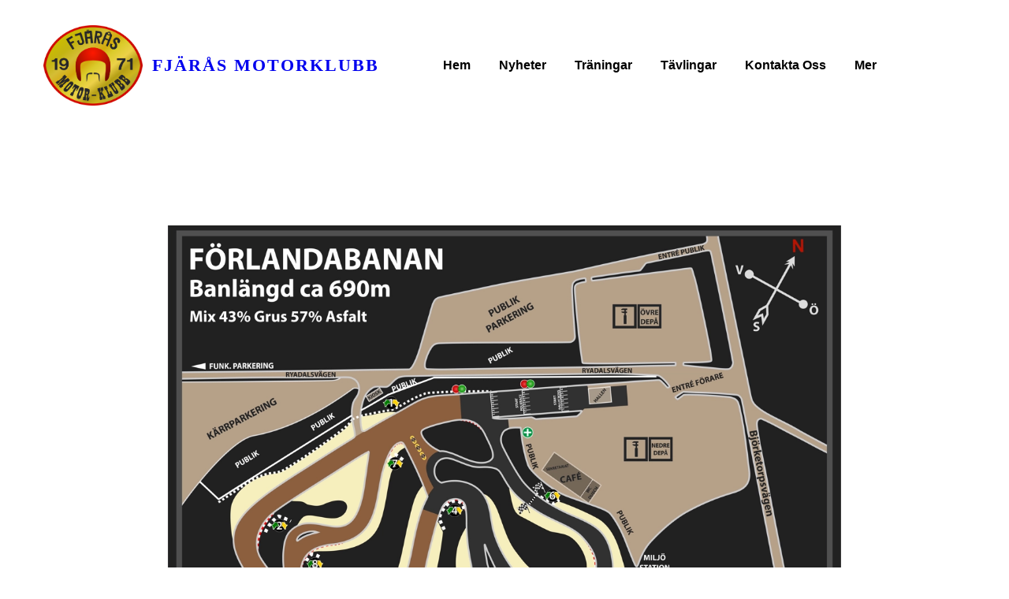

--- FILE ---
content_type: text/html
request_url: https://fjarasmk.se/banan/
body_size: 19800
content:
<!DOCTYPE html>

<html lang="sv"><head>
<title>Banan</title>
<meta charset="utf-8"/>
<meta content="telephone=no" name="format-detection"/>
<meta content="width=device-width,height=device-height,initial-scale=1,maximum-scale=1,user-scalable=0" name="viewport"/>
<link href="/ws/bundles/css/1ac4417a4cf1bd7c869e8a277071e5f6.css" rel="stylesheet"/></head>
<body>
<ws-global src="/ws/globals/cookie-banner/index.html"><div id="ws-cookie-banner">
</div>
</ws-global>
<ws-global src="/ws/globals/header-code/index.html"><div id="ws-site-header-wrapper">
<div data-color-palette="custom-palette-1" id="ws-color-palette"><style>
  :root {
    --ws-color-dark-50: 210, 3%, 35%;
    --ws-color-dark-100: 210, 3%, 32%;
    --ws-color-dark-200: 210, 3%, 30%;
    --ws-color-dark-300: 210, 4%, 26%;
    --ws-color-dark-400: 210, 4%, 23%;
    --ws-color-dark-500: 210, 4%, 19%;
    --ws-color-dark-600: 210, 5%, 16%;
    --ws-color-dark-700: 210, 6%, 14%;
    --ws-color-dark-800: 210, 8%, 10%;
    --ws-color-dark-900: 209, 36%, 4%;
    --ws-color-alt-dark-50: 210, 3%, 35%;
    --ws-color-alt-dark-100: 210, 3%, 33%;
    --ws-color-alt-dark-200: 210, 3%, 32%;
    --ws-color-alt-dark-300: 210, 3%, 30%;
    --ws-color-alt-dark-400: 210, 3%, 27%;
    --ws-color-alt-dark-500: 210, 4%, 24%;
    --ws-color-alt-dark-600: 210, 4%, 21%;
    --ws-color-alt-dark-700: 210, 5%, 18%;
    --ws-color-alt-dark-800: 210, 6%, 14%;
    --ws-color-alt-dark-900: 210, 9%, 9%;
    --ws-color-light-50: 180, 0%, 89%;
    --ws-color-light-100: 180, 0%, 74%;
    --ws-color-light-200: 180, 0%, 56%;
    --ws-color-light-300: 180, 0%, 39%;
    --ws-color-light-400: 180, 0%, 29%;
    --ws-color-light-500: 180, 0%, 18%;
    --ws-color-light-600: 180, 0%, 15%;
    --ws-color-light-700: 180, 0%, 13%;
    --ws-color-light-800: 180, 0%, 9%;
    --ws-color-light-900: 180, 1%, 4%;
    --ws-color-alt-light-50: 0, 0%, 100%;
    --ws-color-alt-light-100: 137, 0%, 98%;
    --ws-color-alt-light-200: 137, 0%, 96%;
    --ws-color-alt-light-300: 137, 0%, 94%;
    --ws-color-alt-light-400: 137, 0%, 91%;
    --ws-color-alt-light-500: 137, 0%, 89%;
    --ws-color-alt-light-600: 136, 0%, 87%;
    --ws-color-alt-light-700: 136, 0%, 83%;
    --ws-color-alt-light-800: 136, 0%, 78%;
    --ws-color-alt-light-900: 136, 0%, 72%;
    --ws-color-primary-50: 339, 0%, 93%;
    --ws-color-primary-100: 204, 4%, 84%;
    --ws-color-primary-200: 206, 8%, 73%;
    --ws-color-primary-300: 206, 10%, 62%;
    --ws-color-primary-400: 206, 11%, 54%;
    --ws-color-primary-500: 205, 13%, 46%;
    --ws-color-primary-600: 205, 13%, 40%;
    --ws-color-primary-700: 205, 12%, 33%;
    --ws-color-primary-800: 206, 11%, 26%;
    --ws-color-primary-900: 206, 10%, 18%;
    --ws-color-secondary-50: 4, 50%, 94%;
    --ws-color-secondary-100: 12, 81%, 87%;
    --ws-color-secondary-200: 12, 83%, 78%;
    --ws-color-secondary-300: 12, 84%, 70%;
    --ws-color-secondary-400: 12, 86%, 64%;
    --ws-color-secondary-500: 11, 87%, 59%;
    --ws-color-secondary-600: 11, 78%, 56%;
    --ws-color-secondary-700: 11, 68%, 52%;
    --ws-color-secondary-800: 11, 62%, 49%;
    --ws-color-secondary-900: 11, 62%, 42%;
    --ws-color-warning-50: 46, 100%, 94%;
    --ws-color-warning-100: 45, 100%, 85%;
    --ws-color-warning-200: 45, 99%, 75%;
    --ws-color-warning-300: 46, 99%, 65%;
    --ws-color-warning-400: 45, 99%, 57%;
    --ws-color-warning-500: 45, 99%, 50%;
    --ws-color-warning-600: 42, 100%, 50%;
    --ws-color-warning-700: 38, 100%, 50%;
    --ws-color-warning-800: 34, 100%, 50%;
    --ws-color-warning-900: 26, 100%, 50%;
    --ws-color-error-50: 351, 100%, 96%;
    --ws-color-error-100: 354, 98%, 90%;
    --ws-color-error-200: 360, 71%, 77%;
    --ws-color-error-300: 360, 67%, 67%;
    --ws-color-error-400: 1, 81%, 62%;
    --ws-color-error-500: 4, 87%, 57%;
    --ws-color-error-600: 1, 76%, 54%;
    --ws-color-error-700: 360, 65%, 50%;
    --ws-color-error-800: 360, 68%, 46%;
    --ws-color-error-900: 359, 76%, 40%;
    --ws-color-info-50: 199, 94%, 94%;
    --ws-color-info-100: 199, 93%, 85%;
    --ws-color-info-200: 199, 93%, 75%;
    --ws-color-info-300: 199, 92%, 65%;
    --ws-color-info-400: 199, 92%, 57%;
    --ws-color-info-500: 200, 91%, 52%;
    --ws-color-info-600: 201, 85%, 49%;
    --ws-color-info-700: 203, 85%, 44%;
    --ws-color-info-800: 204, 85%, 40%;
    --ws-color-info-900: 208, 86%, 33%;
    --ws-color-success-50: 127, 47%, 93%;
    --ws-color-success-100: 125, 41%, 83%;
    --ws-color-success-200: 125, 40%, 73%;
    --ws-color-success-300: 126, 40%, 62%;
    --ws-color-success-400: 126, 40%, 54%;
    --ws-color-success-500: 127, 46%, 46%;
    --ws-color-success-600: 127, 49%, 42%;
    --ws-color-success-700: 128, 53%, 36%;
    --ws-color-success-800: 128, 57%, 31%;
    --ws-color-success-900: 132, 77%, 20%;
    --ws-color-text-black: 0, 0%, 0%;
    --ws-color-text-white: 0, 0%, 100%;
    --ws-cookie-banner-background-color: 208, 25%, 10%;
    --ws-cookie-banner-text-color: 0, 0%, 100%;
    --ws-cookie-banner-button-hover-background-color: 0, 0%, 0%;
    --ws-cookie-banner-link-visited-color: 0, 0%, 69%
  }

  ws-block:is([src*='/menu-with-aside-cta/'], [src*='/menu-with-media/'], [src*='/menu-with-categories/']):has(.ws-surface[data-surface='1']) [data-surface='0'].ws-light-0 [slot='menu-content'] ws-text,
  .ws-language-listbox,
  [data-surface].ws-light-0,
  [data-ws-surface-vars='ws-light-0']{
    --ws-surface-form-date-time-picker-wrapper-background-color: var(--ws-color-text-white);
    --ws-surface-form-date-time-picker-current-month-color: var(--ws-color-text-black);
    --ws-surface-form-date-time-picker-line-color: 137, 0%, 98%;
    --ws-surface-form-date-time-picker-current-day-color: var(--ws-color-text-white);
    --ws-surface-form-date-time-picker-current-day-background: var(--ws-color-secondary-600);
    --ws-surface-form-date-time-picker-current-day-background-hover: var(--ws-color-text-white);
    --ws-surface-form-date-time-picker-icon-color: var(--ws-color-secondary-600);
    --ws-surface-form-date-time-picker-icon-hover-color: var(--ws-color-secondary-500);
    --ws-surface-form-date-time-picker-other-month-color: var(--ws-color-text-black);
    --ws-surface-form-date-time-picker-other-month-color-opacity: 0.29;
    --ws-surface-form-date-time-picker-weekday-color: var(--ws-color-text-black);
    --ws-surface-form-date-time-picker-weekday-color-opacity: 0.54;
    --ws-surface-form-time-picker-background-color: var(--ws-color-text-white);
    --ws-surface-form-time-picker-background-hover: var(--ws-color-text-white);
    --ws-surface-form-time-picker-color: var(--ws-color-text-black);
    --ws-surface-form-time-picker-line-color: 137, 0%, 98%;
    --ws-surface-background-color: var(--ws-color-text-white);
    --ws-surface-background-color-opacity: 1;
    --ws-surface-border-color: 136, 0%, 87%;
    --ws-surface-border-color-opacity: 1;
    --ws-surface-block-divider-color: 136, 0%, 87%;
    --ws-surface-block-divider-color-opacity: 1;
    --ws-surface-focus-outline-color: var(--ws-color-info-100);
    --ws-surface-focus-outline-color-opacity: 1;
    --ws-surface-error-focus-outline-color: var(--ws-color-error-100);
    --ws-surface-error-focus-outline-color-opacity: 1;
    --ws-surface-primary-button-1-background-color: var(--ws-color-primary-800);
    --ws-surface-primary-button-1-background-opacity: 1;
    --ws-surface-primary-button-1-text-color: var(--ws-color-text-white);
    --ws-surface-primary-button-1-text-color-opacity: 1;
    --ws-surface-primary-button-1-border-color: var(--ws-color-primary-800);
    --ws-surface-primary-button-1-border-opacity: 1;
    --ws-surface-primary-button-1-hover-background-color: 205, 12%, 33%;
    --ws-surface-primary-button-1-hover-background-opacity: 1;
    --ws-surface-primary-button-1-hover-text-color: var(--ws-color-text-white);
    --ws-surface-primary-button-1-hover-text-color-opacity: 1;
    --ws-surface-primary-button-1-hover-border-color: 205, 12%, 33%;
    --ws-surface-primary-button-1-hover-border-opacity: 1;
    --ws-surface-primary-button-1-active-background-color: 206, 10%, 18%;
    --ws-surface-primary-button-1-active-background-opacity: 1;
    --ws-surface-primary-button-1-active-text-color: var(--ws-color-text-white);
    --ws-surface-primary-button-1-active-text-color-opacity: 1;
    --ws-surface-primary-button-1-active-border-color: 206, 10%, 18%;
    --ws-surface-primary-button-1-active-border-opacity: 1;
    --ws-surface-primary-button-1-disabled-background-color: var(--ws-color-primary-800);
    --ws-surface-primary-button-1-disabled-background-opacity: 0.03;
    --ws-surface-primary-button-1-disabled-text-color: var(--ws-color-text-black);
    --ws-surface-primary-button-1-disabled-text-color-opacity: 0.42;
    --ws-surface-primary-button-1-disabled-border-color: var(--ws-color-primary-800);
    --ws-surface-primary-button-1-disabled-border-opacity: 0.03;
    --ws-surface-primary-button-2-background-color: var(--ws-color-primary-800);
    --ws-surface-primary-button-2-background-opacity: 0;
    --ws-surface-primary-button-2-icon-background-color: var(--ws-color-primary-800);
    --ws-surface-primary-button-2-icon-background-opacity: 1;
    --ws-surface-primary-button-2-icon-color: var(--ws-color-text-white);
    --ws-surface-primary-button-2-icon-opacity: 1;
    --ws-surface-primary-button-2-text-color: var(--ws-color-primary-800);
    --ws-surface-primary-button-2-text-color-opacity: 1;
    --ws-surface-primary-button-2-border-color: var(--ws-color-primary-800);
    --ws-surface-primary-button-2-border-opacity: 0;
    --ws-surface-primary-button-2-hover-background-color: 205, 12%, 33%;
    --ws-surface-primary-button-2-hover-background-opacity: 0;
    --ws-surface-primary-button-2-hover-icon-background-color: 205, 12%, 33%;
    --ws-surface-primary-button-2-hover-icon-background-opacity: 1;
    --ws-surface-primary-button-2-hover-icon-color: var(--ws-color-text-white);
    --ws-surface-primary-button-2-hover-icon-opacity: 1;
    --ws-surface-primary-button-2-hover-text-color: 205, 12%, 33%;
    --ws-surface-primary-button-2-hover-text-color-opacity: 1;
    --ws-surface-primary-button-2-hover-border-color: 205, 12%, 33%;
    --ws-surface-primary-button-2-hover-border-opacity: 0;
    --ws-surface-primary-button-2-active-background-color: 206, 10%, 18%;
    --ws-surface-primary-button-2-active-background-opacity: 0;
    --ws-surface-primary-button-2-active-icon-background-color: 206, 10%, 18%;
    --ws-surface-primary-button-2-active-icon-background-opacity: 1;
    --ws-surface-primary-button-2-active-icon-color: var(--ws-color-text-white);
    --ws-surface-primary-button-2-active-icon-opacity: 1;
    --ws-surface-primary-button-2-active-text-color: 206, 10%, 18%;
    --ws-surface-primary-button-2-active-text-color-opacity: 1;
    --ws-surface-primary-button-2-active-border-color: 206, 10%, 18%;
    --ws-surface-primary-button-2-active-border-opacity: 0;
    --ws-surface-primary-button-2-disabled-background-color: var(--ws-color-primary-800);
    --ws-surface-primary-button-2-disabled-background-opacity: 0;
    --ws-surface-primary-button-2-disabled-icon-background-color: var(--ws-color-primary-800);
    --ws-surface-primary-button-2-disabled-icon-background-opacity: 0.03;
    --ws-surface-primary-button-2-disabled-icon-color: var(--ws-color-text-white);
    --ws-surface-primary-button-2-disabled-icon-opacity: 0.15;
    --ws-surface-primary-button-2-disabled-text-color: var(--ws-color-primary-800);
    --ws-surface-primary-button-2-disabled-text-color-opacity: 0.38;
    --ws-surface-primary-button-2-disabled-border-color: var(--ws-color-primary-800);
    --ws-surface-primary-button-2-disabled-border-opacity: 0;
    --ws-surface-secondary-button-1-background-color: var(--ws-color-light-900);
    --ws-surface-secondary-button-1-background-opacity: 1;
    --ws-surface-secondary-button-1-text-color: var(--ws-color-text-white);
    --ws-surface-secondary-button-1-text-color-opacity: 1;
    --ws-surface-secondary-button-1-border-color: var(--ws-color-light-900);
    --ws-surface-secondary-button-1-border-opacity: 1;
    --ws-surface-secondary-button-1-hover-background-color: var(--ws-color-light-900);
    --ws-surface-secondary-button-1-hover-background-opacity: 0.4;
    --ws-surface-secondary-button-1-hover-text-color: var(--ws-color-text-black);
    --ws-surface-secondary-button-1-hover-text-color-opacity: 1;
    --ws-surface-secondary-button-1-hover-border-color: var(--ws-color-light-900);
    --ws-surface-secondary-button-1-hover-border-opacity: 0.4;
    --ws-surface-secondary-button-1-active-background-color: var(--ws-color-light-900);
    --ws-surface-secondary-button-1-active-background-opacity: 0.4;
    --ws-surface-secondary-button-1-active-text-color: var(--ws-color-text-black);
    --ws-surface-secondary-button-1-active-text-color-opacity: 1;
    --ws-surface-secondary-button-1-active-border-color: var(--ws-color-light-900);
    --ws-surface-secondary-button-1-active-border-opacity: 0.4;
    --ws-surface-secondary-button-1-disabled-background-color: var(--ws-color-light-900);
    --ws-surface-secondary-button-1-disabled-background-opacity: 0.02;
    --ws-surface-secondary-button-1-disabled-text-color: var(--ws-color-text-black);
    --ws-surface-secondary-button-1-disabled-text-color-opacity: 0.29;
    --ws-surface-secondary-button-1-disabled-border-color: var(--ws-color-light-900);
    --ws-surface-secondary-button-1-disabled-border-opacity: 0.02;
    --ws-surface-secondary-button-2-background-color: var(--ws-color-primary-800);
    --ws-surface-secondary-button-2-background-opacity: 0;
    --ws-surface-secondary-button-2-text-color: var(--ws-color-text-black);
    --ws-surface-secondary-button-2-text-color-opacity: 1;
    --ws-surface-secondary-button-2-border-color: var(--ws-color-primary-800);
    --ws-surface-secondary-button-2-border-opacity: 1;
    --ws-surface-secondary-button-2-hover-background-color: var(--ws-color-primary-800);
    --ws-surface-secondary-button-2-hover-background-opacity: 1;
    --ws-surface-secondary-button-2-hover-text-color: var(--ws-color-text-white);
    --ws-surface-secondary-button-2-hover-text-color-opacity: 1;
    --ws-surface-secondary-button-2-hover-border-color: var(--ws-color-primary-800);
    --ws-surface-secondary-button-2-hover-border-opacity: 1;
    --ws-surface-secondary-button-2-active-background-color: var(--ws-color-primary-800);
    --ws-surface-secondary-button-2-active-background-opacity: 1;
    --ws-surface-secondary-button-2-active-text-color: var(--ws-color-text-white);
    --ws-surface-secondary-button-2-active-text-color-opacity: 1;
    --ws-surface-secondary-button-2-active-border-color: var(--ws-color-primary-800);
    --ws-surface-secondary-button-2-active-border-opacity: 1;
    --ws-surface-secondary-button-2-disabled-background-color: var(--ws-color-primary-800);
    --ws-surface-secondary-button-2-disabled-background-opacity: 0.03;
    --ws-surface-secondary-button-2-disabled-text-color: var(--ws-color-text-black);
    --ws-surface-secondary-button-2-disabled-text-color-opacity: 0.29;
    --ws-surface-secondary-button-2-disabled-border-color: var(--ws-color-primary-800);
    --ws-surface-secondary-button-2-disabled-border-opacity: 0.03;
    --ws-surface-secondary-button-3-background-color: var(--ws-color-primary-800);
    --ws-surface-secondary-button-3-background-opacity: 0;
    --ws-surface-secondary-button-3-text-color: var(--ws-color-primary-800);
    --ws-surface-secondary-button-3-text-color-opacity: 1;
    --ws-surface-secondary-button-3-border-color: var(--ws-color-primary-800);
    --ws-surface-secondary-button-3-border-opacity: 1;
    --ws-surface-secondary-button-3-hover-background-color: var(--ws-color-primary-800);
    --ws-surface-secondary-button-3-hover-background-opacity: 1;
    --ws-surface-secondary-button-3-hover-text-color: var(--ws-color-text-white);
    --ws-surface-secondary-button-3-hover-text-color-opacity: 1;
    --ws-surface-secondary-button-3-hover-border-color: var(--ws-color-primary-800);
    --ws-surface-secondary-button-3-hover-border-opacity: 1;
    --ws-surface-secondary-button-3-active-background-color: var(--ws-color-primary-800);
    --ws-surface-secondary-button-3-active-background-opacity: 1;
    --ws-surface-secondary-button-3-active-text-color: var(--ws-color-text-white);
    --ws-surface-secondary-button-3-active-text-color-opacity: 1;
    --ws-surface-secondary-button-3-active-border-color: var(--ws-color-primary-800);
    --ws-surface-secondary-button-3-active-border-opacity: 1;
    --ws-surface-secondary-button-3-disabled-background-color: var(--ws-color-primary-800);
    --ws-surface-secondary-button-3-disabled-background-opacity: 0.03;
    --ws-surface-secondary-button-3-disabled-text-color: var(--ws-color-primary-800);
    --ws-surface-secondary-button-3-disabled-text-color-opacity: 0.38;
    --ws-surface-secondary-button-3-disabled-border-color: var(--ws-color-primary-800);
    --ws-surface-secondary-button-3-disabled-border-opacity: 0.03;
    --ws-surface-secondary-button-4-background-color: var(--ws-color-light-900);
    --ws-surface-secondary-button-4-background-opacity: 0;
    --ws-surface-secondary-button-4-text-color: var(--ws-color-text-black);
    --ws-surface-secondary-button-4-text-color-opacity: 1;
    --ws-surface-secondary-button-4-border-color: var(--ws-color-light-900);
    --ws-surface-secondary-button-4-border-opacity: 1;
    --ws-surface-secondary-button-4-hover-background-color: var(--ws-color-light-900);
    --ws-surface-secondary-button-4-hover-background-opacity: 1;
    --ws-surface-secondary-button-4-hover-text-color: var(--ws-color-text-white);
    --ws-surface-secondary-button-4-hover-text-color-opacity: 1;
    --ws-surface-secondary-button-4-hover-border-color: var(--ws-color-light-900);
    --ws-surface-secondary-button-4-hover-border-opacity: 1;
    --ws-surface-secondary-button-4-active-background-color: var(--ws-color-light-900);
    --ws-surface-secondary-button-4-active-background-opacity: 1;
    --ws-surface-secondary-button-4-active-text-color: var(--ws-color-text-white);
    --ws-surface-secondary-button-4-active-text-color-opacity: 1;
    --ws-surface-secondary-button-4-active-border-color: var(--ws-color-light-900);
    --ws-surface-secondary-button-4-active-border-opacity: 1;
    --ws-surface-secondary-button-4-disabled-background-color: var(--ws-color-light-900);
    --ws-surface-secondary-button-4-disabled-background-opacity: 0.02;
    --ws-surface-secondary-button-4-disabled-text-color: var(--ws-color-text-black);
    --ws-surface-secondary-button-4-disabled-text-color-opacity: 0.29;
    --ws-surface-secondary-button-4-disabled-border-color: var(--ws-color-light-900);
    --ws-surface-secondary-button-4-disabled-border-opacity: 0.02;
    --ws-surface-secondary-button-5-background-color: var(--ws-color-secondary-600);
    --ws-surface-secondary-button-5-background-opacity: 1;
    --ws-surface-secondary-button-5-text-color: var(--ws-color-text-white);
    --ws-surface-secondary-button-5-text-color-opacity: 1;
    --ws-surface-secondary-button-5-border-color: var(--ws-color-secondary-600);
    --ws-surface-secondary-button-5-border-opacity: 1;
    --ws-surface-secondary-button-5-hover-background-color: 11, 87%, 59%;
    --ws-surface-secondary-button-5-hover-background-opacity: 1;
    --ws-surface-secondary-button-5-hover-text-color: var(--ws-color-text-white);
    --ws-surface-secondary-button-5-hover-text-color-opacity: 1;
    --ws-surface-secondary-button-5-hover-border-color: 11, 87%, 59%;
    --ws-surface-secondary-button-5-hover-border-opacity: 1;
    --ws-surface-secondary-button-5-active-background-color: 11, 68%, 52%;
    --ws-surface-secondary-button-5-active-background-opacity: 1;
    --ws-surface-secondary-button-5-active-text-color: var(--ws-color-text-white);
    --ws-surface-secondary-button-5-active-text-color-opacity: 1;
    --ws-surface-secondary-button-5-active-border-color: 11, 68%, 52%;
    --ws-surface-secondary-button-5-active-border-opacity: 1;
    --ws-surface-secondary-button-5-disabled-background-color: var(--ws-color-secondary-600);
    --ws-surface-secondary-button-5-disabled-background-opacity: 0.04;
    --ws-surface-secondary-button-5-disabled-text-color: var(--ws-color-text-black);
    --ws-surface-secondary-button-5-disabled-text-color-opacity: 0.42;
    --ws-surface-secondary-button-5-disabled-border-color: var(--ws-color-secondary-600);
    --ws-surface-secondary-button-5-disabled-border-opacity: 0.04;
    --ws-surface-secondary-button-6-background-color: var(--ws-color-primary-800);
    --ws-surface-secondary-button-6-background-opacity: 0;
    --ws-surface-secondary-button-6-text-color: var(--ws-color-primary-800);
    --ws-surface-secondary-button-6-text-color-opacity: 1;
    --ws-surface-secondary-button-6-border-color: var(--ws-color-primary-800);
    --ws-surface-secondary-button-6-border-opacity: 0;
    --ws-surface-secondary-button-6-hover-background-color: 205, 12%, 33%;
    --ws-surface-secondary-button-6-hover-background-opacity: 0;
    --ws-surface-secondary-button-6-hover-text-color: 205, 12%, 33%;
    --ws-surface-secondary-button-6-hover-text-color-opacity: 1;
    --ws-surface-secondary-button-6-hover-border-color: 205, 12%, 33%;
    --ws-surface-secondary-button-6-hover-border-opacity: 0;
    --ws-surface-secondary-button-6-active-background-color: 206, 10%, 18%;
    --ws-surface-secondary-button-6-active-background-opacity: 0;
    --ws-surface-secondary-button-6-active-text-color: 206, 10%, 18%;
    --ws-surface-secondary-button-6-active-text-color-opacity: 1;
    --ws-surface-secondary-button-6-active-border-color: 206, 10%, 18%;
    --ws-surface-secondary-button-6-active-border-opacity: 0;
    --ws-surface-secondary-button-6-disabled-background-color: var(--ws-color-primary-800);
    --ws-surface-secondary-button-6-disabled-background-opacity: 0;
    --ws-surface-secondary-button-6-disabled-text-color: var(--ws-color-primary-800);
    --ws-surface-secondary-button-6-disabled-text-color-opacity: 0.38;
    --ws-surface-secondary-button-6-disabled-border-color: var(--ws-color-primary-800);
    --ws-surface-secondary-button-6-disabled-border-opacity: 0;
    --ws-surface-decoration-1-color: var(--ws-color-secondary-600);
    --ws-surface-decoration-1-color-opacity: 1;
    --ws-surface-decoration-2-color: var(--ws-color-light-900);
    --ws-surface-decoration-2-color-opacity: 1;
    --ws-surface-decoration-3-color: var(--ws-color-primary-800);
    --ws-surface-decoration-3-color-opacity: 1;
    --ws-surface-text-color: var(--ws-color-text-black);
    --ws-surface-text-high-emphasis-opacity: 1;
    --ws-surface-text-medium-emphasis-opacity: 0.54;
    --ws-surface-text-disabled-emphasis-opacity: 0.29;
    --ws-surface-link-text-color: var(--ws-color-secondary-600);
    --ws-surface-link-text-color-opacity: 1;
    --ws-surface-link-hover-text-color: 11, 87%, 59%;
    --ws-surface-link-hover-text-color-opacity: 1;
    --ws-surface-footer-link-text-color: var(--ws-color-text-black);
    --ws-surface-footer-link-text-color-opacity: 1;
    --ws-surface-footer-link-hover-text-color: 205, 13%, 40%;
    --ws-surface-footer-link-hover-text-color-opacity: 1;
    --ws-surface-highlighter-text-color: var(--ws-color-text-white);
    --ws-surface-highlighter-background-color: var(--ws-color-secondary-600);
    --ws-surface-mark-text-color: var(--ws-color-secondary-600);
    --ws-surface-mark-text-color-opacity: 1;
    --ws-surface-form-input-border-color: 136, 0%, 87%;
    --ws-surface-form-input-border-color-opacity: 1;
    --ws-surface-form-input-focus-border-color: var(--ws-color-info-500);
    --ws-surface-form-input-focus-border-color-opacity: 1;
    --ws-surface-form-input-disabled-border-color: 136, 0%, 87%;
    --ws-surface-form-input-disabled-border-color-opacity: 0.46;
    --ws-surface-form-input-error-border-color: var(--ws-color-error-300);
    --ws-surface-form-input-error-border-color-opacity: 1;
    --ws-surface-form-validation-error-text-color: var(--ws-color-error-300);
    --ws-surface-form-checkbox-icon-color: var(--ws-color-text-white);
    --ws-surface-form-checkbox-icon-color-opacity: 1;
    --ws-surface-form-checkbox-background-color: var(--ws-color-text-white);
    --ws-surface-form-checkbox-background-color-opacity: 1;
    --ws-surface-form-checkbox-border-color: 136, 0%, 87%;
    --ws-surface-form-checkbox-border-color-opacity: 1;
    --ws-surface-form-checkbox-checked-background-color: var(--ws-color-secondary-600);
    --ws-surface-form-checkbox-checked-background-color-opacity: 1;
    --ws-surface-form-checkbox-checked-border-color: var(--ws-color-secondary-600);
    --ws-surface-form-checkbox-checked-border-color-opacity: 1;
    --ws-surface-form-checkbox-disabled-border-color: 136, 0%, 87%;
    --ws-surface-form-checkbox-disabled-border-color-opacity: 0.46;
    --ws-surface-form-checkbox-disabled-background-color: var(--ws-color-text-white);
    --ws-surface-form-checkbox-disabled-background-color-opacity: 0.46;
    --ws-surface-form-label-color: var(--ws-color-text-black);
    --ws-surface-form-label-color-opacity: 1;
    --ws-surface-form-label-disabled-color-opacity: 0.29;
    --ws-surface-form-input-text-color: var(--ws-color-text-black);
    --ws-surface-form-input-text-color-opacity: 1;
    --ws-surface-social-icon-color: var(--ws-color-secondary-600);
    --ws-surface-social-icon-color-opacity: 1;
    --ws-surface-social-icon-hover-color: 11, 87%, 59%;
    --ws-surface-social-icon-hover-color-opacity: 1;
    --ws-surface-feature-icon-color: var(--ws-color-secondary-600);
    --ws-surface-feature-icon-color-opacity: 1;
    --ws-surface-feature-link-color: var(--ws-color-secondary-600);
    --ws-surface-feature-link-color-opacity: 1;
    --ws-surface-feature-link-hover-color: var(--ws-color-secondary-500);
    --ws-surface-feature-link-hover-color-opacity: 1;
    --ws-surface-contact-icon-color: var(--ws-color-text-black);
    --ws-surface-contact-icon-color-opacity: 0.54;
    --ws-surface-m-table-with-buttons-thead-border-color: var(--ws-color-text-black);
    --ws-surface-m-table-with-buttons-thead-border-color-opacity: 1;
    --ws-surface-m-table-with-buttons-border-color: 137, 0%, 89%;
    --ws-surface-m-table-with-buttons-border-color-opacity: 1;
    --ws-surface-tag-color: var(--ws-color-text-white);
    --ws-surface-tag-color-opacity: 0.45;
    --ws-surface-tag-background-color: var(--ws-color-light-900);
    --ws-surface-tag-background-color-opacity: 1;
    --ws-surface-counter-text-color: var(--ws-color-secondary-600);
    --ws-surface-counter-text-opacity: 1;
    --ws-surface-m-phone-color: var(--ws-color-secondary-600);
    --ws-surface-header-phone-color: var(--ws-color-secondary-600);
    --ws-surface-header-phone-color-opacity: 1;
    --ws-surface-m-nav-link-color: var(--ws-color-text-black);
    --ws-surface-m-nav-link-color-opacity: 1;
    --ws-surface-m-nav-link-hover-color: 205, 13%, 40%;
    --ws-surface-m-nav-link-hover-color-opacity: 1;
    --ws-surface-m-nav-link-active-color: 205, 13%, 40%;
    --ws-surface-m-nav-link-active-color-opacity: 1;
    --ws-surface-dropdown-arrow-color: var(--ws-color-text-black);
    --ws-surface-dropdown-arrow-disabled-color: var(--ws-color-text-black);
    --ws-surface-dropdown-list-background: var(--ws-color-text-white);
    --ws-surface-dropdown-list-row-background: var(--ws-color-text-white);
    --ws-surface-dropdown-list-row-hover-background: var(--ws-color-text-white);
    --ws-surface-dropdown-list-row-selected-background: var(--ws-color-secondary-600);
    --ws-surface-dropdown-list-text-color: var(--ws-color-text-black);
    --ws-surface-dropdown-list-text-hover-color: var(--ws-color-text-black);
    --ws-surface-dropdown-list-text-selected-color: var(--ws-color-text-white);
    --ws-surface-dropdown-text-color: var(--ws-color-text-black);
    --ws-surface-dropdown-disabled-color: var(--ws-color-text-black);
    --ws-surface-site-name-color: var(--ws-color-text-black);
    --ws-surface-site-name-color-opacity: 1;
    --ws-surface-heading-1-color: var(--ws-color-text-black);
    --ws-surface-heading-1-color-opacity: 1;
    --ws-surface-heading-2-color: var(--ws-color-text-black);
    --ws-surface-heading-2-color-opacity: 1;
    --ws-surface-heading-3-color: var(--ws-color-text-black);
    --ws-surface-heading-3-color-opacity: 1;
    --ws-surface-heading-4-color: var(--ws-color-text-black);
    --ws-surface-heading-4-color-opacity: 1;
    --ws-surface-heading-5-color: var(--ws-color-text-black);
    --ws-surface-heading-5-color-opacity: 1;
    --ws-surface-heading-6-color: var(--ws-color-text-black);
    --ws-surface-heading-6-color-opacity: 0.54;
    --ws-surface-paragraph-color: var(--ws-color-text-black);
    --ws-surface-paragraph-color-opacity: 0.54;
    --ws-surface-blockquote-color: var(--ws-color-text-black);
    --ws-surface-blockquote-color-opacity: 1;
    --ws-surface-decoration-background-color: var(--ws-color-secondary-600);
    --ws-surface-decoration-background-color-opacity: 1;
    --ws-surface-decoration-text-color: var(--ws-color-text-white);
    --ws-surface-overlay-background-color: var(--ws-color-text-white);
    --ws-surface-overlay-background-color-opacity: 1
  }

  ws-block:is([src*='/menu-with-aside-cta/'], [src*='/menu-with-media/'], [src*='/menu-with-categories/']):has(.ws-surface[data-surface='1']) [data-surface='0'].ws-light-1 [slot='menu-content'] ws-text,
  [data-surface].ws-light-1,
  [data-ws-surface-vars='ws-light-1']{
    --ws-surface-form-date-time-picker-wrapper-background-color: var(--ws-color-text-white);
    --ws-surface-form-date-time-picker-current-month-color: var(--ws-color-text-white);
    --ws-surface-form-date-time-picker-line-color: var(--ws-color-light-100);
    --ws-surface-form-date-time-picker-current-day-color: var(--ws-color-text-white);
    --ws-surface-form-date-time-picker-current-day-background: var(--ws-color-secondary-600);
    --ws-surface-form-date-time-picker-current-day-background-hover: var(--ws-color-light-50);
    --ws-surface-form-date-time-picker-icon-color: var(--ws-color-secondary-600);
    --ws-surface-form-date-time-picker-icon-hover-color: var(--ws-color-secondary-500);
    --ws-surface-form-date-time-picker-other-month-color: var(--ws-color-text-white);
    --ws-surface-form-date-time-picker-other-month-color-opacity: 0.24;
    --ws-surface-form-date-time-picker-weekday-color: var(--ws-color-text-white);
    --ws-surface-form-date-time-picker-weekday-color-opacity: 0.45;
    --ws-surface-form-time-picker-background-color: var(--ws-color-text-white);
    --ws-surface-form-time-picker-background-hover: var(--ws-color-light-50);
    --ws-surface-form-time-picker-color: var(--ws-color-text-white);
    --ws-surface-form-time-picker-line-color: var(--ws-color-light-100);
    --ws-surface-background-color: var(--ws-color-light-900);
    --ws-surface-background-color-opacity: 1;
    --ws-surface-border-color: var(--ws-color-text-black);
    --ws-surface-border-color-opacity: 1;
    --ws-surface-block-divider-color: var(--ws-color-text-black);
    --ws-surface-block-divider-color-opacity: 1;
    --ws-surface-focus-outline-color: var(--ws-color-info-50);
    --ws-surface-focus-outline-color-opacity: 1;
    --ws-surface-error-focus-outline-color: var(--ws-color-error-50);
    --ws-surface-error-focus-outline-color-opacity: 1;
    --ws-surface-primary-button-1-background-color: var(--ws-color-primary-800);
    --ws-surface-primary-button-1-background-opacity: 1;
    --ws-surface-primary-button-1-text-color: var(--ws-color-text-white);
    --ws-surface-primary-button-1-text-color-opacity: 1;
    --ws-surface-primary-button-1-border-color: var(--ws-color-primary-800);
    --ws-surface-primary-button-1-border-opacity: 1;
    --ws-surface-primary-button-1-hover-background-color: 205, 12%, 33%;
    --ws-surface-primary-button-1-hover-background-opacity: 1;
    --ws-surface-primary-button-1-hover-text-color: var(--ws-color-text-white);
    --ws-surface-primary-button-1-hover-text-color-opacity: 1;
    --ws-surface-primary-button-1-hover-border-color: 205, 12%, 33%;
    --ws-surface-primary-button-1-hover-border-opacity: 1;
    --ws-surface-primary-button-1-active-background-color: 206, 10%, 18%;
    --ws-surface-primary-button-1-active-background-opacity: 1;
    --ws-surface-primary-button-1-active-text-color: var(--ws-color-text-white);
    --ws-surface-primary-button-1-active-text-color-opacity: 1;
    --ws-surface-primary-button-1-active-border-color: 206, 10%, 18%;
    --ws-surface-primary-button-1-active-border-opacity: 1;
    --ws-surface-primary-button-1-disabled-background-color: var(--ws-color-primary-800);
    --ws-surface-primary-button-1-disabled-background-opacity: 0.38;
    --ws-surface-primary-button-1-disabled-text-color: var(--ws-color-text-white);
    --ws-surface-primary-button-1-disabled-text-color-opacity: 0.31;
    --ws-surface-primary-button-1-disabled-border-color: var(--ws-color-primary-800);
    --ws-surface-primary-button-1-disabled-border-opacity: 0.38;
    --ws-surface-primary-button-2-background-color: var(--ws-color-primary-800);
    --ws-surface-primary-button-2-background-opacity: 0;
    --ws-surface-primary-button-2-icon-background-color: var(--ws-color-primary-800);
    --ws-surface-primary-button-2-icon-background-opacity: 1;
    --ws-surface-primary-button-2-icon-color: var(--ws-color-text-white);
    --ws-surface-primary-button-2-icon-opacity: 1;
    --ws-surface-primary-button-2-text-color: 205, 12%, 33%;
    --ws-surface-primary-button-2-text-color-opacity: 1;
    --ws-surface-primary-button-2-border-color: var(--ws-color-primary-800);
    --ws-surface-primary-button-2-border-opacity: 0;
    --ws-surface-primary-button-2-hover-background-color: 205, 12%, 33%;
    --ws-surface-primary-button-2-hover-background-opacity: 0;
    --ws-surface-primary-button-2-hover-icon-background-color: 205, 12%, 33%;
    --ws-surface-primary-button-2-hover-icon-background-opacity: 1;
    --ws-surface-primary-button-2-hover-icon-color: var(--ws-color-text-white);
    --ws-surface-primary-button-2-hover-icon-opacity: 1;
    --ws-surface-primary-button-2-hover-text-color: 205, 13%, 40%;
    --ws-surface-primary-button-2-hover-text-color-opacity: 1;
    --ws-surface-primary-button-2-hover-border-color: 205, 12%, 33%;
    --ws-surface-primary-button-2-hover-border-opacity: 0;
    --ws-surface-primary-button-2-active-background-color: 206, 10%, 18%;
    --ws-surface-primary-button-2-active-background-opacity: 0;
    --ws-surface-primary-button-2-active-icon-background-color: 206, 10%, 18%;
    --ws-surface-primary-button-2-active-icon-background-opacity: 1;
    --ws-surface-primary-button-2-active-icon-color: var(--ws-color-text-white);
    --ws-surface-primary-button-2-active-icon-opacity: 1;
    --ws-surface-primary-button-2-active-text-color: var(--ws-color-primary-800);
    --ws-surface-primary-button-2-active-text-color-opacity: 1;
    --ws-surface-primary-button-2-active-border-color: 206, 10%, 18%;
    --ws-surface-primary-button-2-active-border-opacity: 0;
    --ws-surface-primary-button-2-disabled-background-color: var(--ws-color-primary-800);
    --ws-surface-primary-button-2-disabled-background-opacity: 0;
    --ws-surface-primary-button-2-disabled-icon-background-color: var(--ws-color-primary-800);
    --ws-surface-primary-button-2-disabled-icon-background-opacity: 0.38;
    --ws-surface-primary-button-2-disabled-icon-color: var(--ws-color-text-white);
    --ws-surface-primary-button-2-disabled-icon-opacity: 0.22;
    --ws-surface-primary-button-2-disabled-text-color: 205, 12%, 33%;
    --ws-surface-primary-button-2-disabled-text-color-opacity: 0.77;
    --ws-surface-primary-button-2-disabled-border-color: var(--ws-color-primary-800);
    --ws-surface-primary-button-2-disabled-border-opacity: 0;
    --ws-surface-secondary-button-1-background-color: var(--ws-color-text-white);
    --ws-surface-secondary-button-1-background-opacity: 0.06;
    --ws-surface-secondary-button-1-text-color: var(--ws-color-text-white);
    --ws-surface-secondary-button-1-text-color-opacity: 1;
    --ws-surface-secondary-button-1-border-color: var(--ws-color-text-white);
    --ws-surface-secondary-button-1-border-opacity: 0.06;
    --ws-surface-secondary-button-1-hover-background-color: var(--ws-color-text-white);
    --ws-surface-secondary-button-1-hover-background-opacity: 0.03;
    --ws-surface-secondary-button-1-hover-text-color: var(--ws-color-text-white);
    --ws-surface-secondary-button-1-hover-text-color-opacity: 1;
    --ws-surface-secondary-button-1-hover-border-color: var(--ws-color-text-white);
    --ws-surface-secondary-button-1-hover-border-opacity: 0.03;
    --ws-surface-secondary-button-1-active-background-color: var(--ws-color-text-white);
    --ws-surface-secondary-button-1-active-background-opacity: 0.03;
    --ws-surface-secondary-button-1-active-text-color: var(--ws-color-text-white);
    --ws-surface-secondary-button-1-active-text-color-opacity: 1;
    --ws-surface-secondary-button-1-active-border-color: var(--ws-color-text-white);
    --ws-surface-secondary-button-1-active-border-opacity: 0.03;
    --ws-surface-secondary-button-1-disabled-background-color: var(--ws-color-text-white);
    --ws-surface-secondary-button-1-disabled-background-opacity: 0.07;
    --ws-surface-secondary-button-1-disabled-text-color: var(--ws-color-text-white);
    --ws-surface-secondary-button-1-disabled-text-color-opacity: 0.22;
    --ws-surface-secondary-button-1-disabled-border-color: var(--ws-color-text-white);
    --ws-surface-secondary-button-1-disabled-border-opacity: 0.07;
    --ws-surface-secondary-button-2-background-color: var(--ws-color-primary-800);
    --ws-surface-secondary-button-2-background-opacity: 0;
    --ws-surface-secondary-button-2-text-color: var(--ws-color-text-white);
    --ws-surface-secondary-button-2-text-color-opacity: 1;
    --ws-surface-secondary-button-2-border-color: var(--ws-color-primary-800);
    --ws-surface-secondary-button-2-border-opacity: 1;
    --ws-surface-secondary-button-2-hover-background-color: var(--ws-color-primary-800);
    --ws-surface-secondary-button-2-hover-background-opacity: 1;
    --ws-surface-secondary-button-2-hover-text-color: var(--ws-color-text-white);
    --ws-surface-secondary-button-2-hover-text-color-opacity: 1;
    --ws-surface-secondary-button-2-hover-border-color: var(--ws-color-primary-800);
    --ws-surface-secondary-button-2-hover-border-opacity: 1;
    --ws-surface-secondary-button-2-active-background-color: var(--ws-color-primary-800);
    --ws-surface-secondary-button-2-active-background-opacity: 1;
    --ws-surface-secondary-button-2-active-text-color: var(--ws-color-text-white);
    --ws-surface-secondary-button-2-active-text-color-opacity: 1;
    --ws-surface-secondary-button-2-active-border-color: var(--ws-color-primary-800);
    --ws-surface-secondary-button-2-active-border-opacity: 1;
    --ws-surface-secondary-button-2-disabled-background-color: var(--ws-color-primary-800);
    --ws-surface-secondary-button-2-disabled-background-opacity: 0.38;
    --ws-surface-secondary-button-2-disabled-text-color: var(--ws-color-text-white);
    --ws-surface-secondary-button-2-disabled-text-color-opacity: 0.24;
    --ws-surface-secondary-button-2-disabled-border-color: var(--ws-color-primary-800);
    --ws-surface-secondary-button-2-disabled-border-opacity: 0.38;
    --ws-surface-secondary-button-3-background-color: var(--ws-color-primary-800);
    --ws-surface-secondary-button-3-background-opacity: 0;
    --ws-surface-secondary-button-3-text-color: 205, 12%, 33%;
    --ws-surface-secondary-button-3-text-color-opacity: 1;
    --ws-surface-secondary-button-3-border-color: var(--ws-color-primary-800);
    --ws-surface-secondary-button-3-border-opacity: 1;
    --ws-surface-secondary-button-3-hover-background-color: var(--ws-color-primary-800);
    --ws-surface-secondary-button-3-hover-background-opacity: 1;
    --ws-surface-secondary-button-3-hover-text-color: var(--ws-color-text-white);
    --ws-surface-secondary-button-3-hover-text-color-opacity: 1;
    --ws-surface-secondary-button-3-hover-border-color: var(--ws-color-primary-800);
    --ws-surface-secondary-button-3-hover-border-opacity: 1;
    --ws-surface-secondary-button-3-active-background-color: var(--ws-color-primary-800);
    --ws-surface-secondary-button-3-active-background-opacity: 1;
    --ws-surface-secondary-button-3-active-text-color: var(--ws-color-text-white);
    --ws-surface-secondary-button-3-active-text-color-opacity: 1;
    --ws-surface-secondary-button-3-active-border-color: var(--ws-color-primary-800);
    --ws-surface-secondary-button-3-active-border-opacity: 1;
    --ws-surface-secondary-button-3-disabled-background-color: var(--ws-color-primary-800);
    --ws-surface-secondary-button-3-disabled-background-opacity: 0.38;
    --ws-surface-secondary-button-3-disabled-text-color: 205, 12%, 33%;
    --ws-surface-secondary-button-3-disabled-text-color-opacity: 0.77;
    --ws-surface-secondary-button-3-disabled-border-color: var(--ws-color-primary-800);
    --ws-surface-secondary-button-3-disabled-border-opacity: 0.38;
    --ws-surface-secondary-button-4-background-color: var(--ws-color-text-white);
    --ws-surface-secondary-button-4-background-opacity: 0;
    --ws-surface-secondary-button-4-text-color: var(--ws-color-text-white);
    --ws-surface-secondary-button-4-text-color-opacity: 1;
    --ws-surface-secondary-button-4-border-color: var(--ws-color-text-white);
    --ws-surface-secondary-button-4-border-opacity: 0.06;
    --ws-surface-secondary-button-4-hover-background-color: var(--ws-color-text-white);
    --ws-surface-secondary-button-4-hover-background-opacity: 0.06;
    --ws-surface-secondary-button-4-hover-text-color: var(--ws-color-text-white);
    --ws-surface-secondary-button-4-hover-text-color-opacity: 1;
    --ws-surface-secondary-button-4-hover-border-color: var(--ws-color-text-white);
    --ws-surface-secondary-button-4-hover-border-opacity: 0.06;
    --ws-surface-secondary-button-4-active-background-color: var(--ws-color-text-white);
    --ws-surface-secondary-button-4-active-background-opacity: 0.06;
    --ws-surface-secondary-button-4-active-text-color: var(--ws-color-text-white);
    --ws-surface-secondary-button-4-active-text-color-opacity: 1;
    --ws-surface-secondary-button-4-active-border-color: var(--ws-color-text-white);
    --ws-surface-secondary-button-4-active-border-opacity: 0.06;
    --ws-surface-secondary-button-4-disabled-background-color: var(--ws-color-text-white);
    --ws-surface-secondary-button-4-disabled-background-opacity: 0.07;
    --ws-surface-secondary-button-4-disabled-text-color: var(--ws-color-text-white);
    --ws-surface-secondary-button-4-disabled-text-color-opacity: 0.24;
    --ws-surface-secondary-button-4-disabled-border-color: var(--ws-color-text-white);
    --ws-surface-secondary-button-4-disabled-border-opacity: 0.07;
    --ws-surface-secondary-button-5-background-color: var(--ws-color-secondary-600);
    --ws-surface-secondary-button-5-background-opacity: 1;
    --ws-surface-secondary-button-5-text-color: var(--ws-color-text-white);
    --ws-surface-secondary-button-5-text-color-opacity: 1;
    --ws-surface-secondary-button-5-border-color: var(--ws-color-secondary-600);
    --ws-surface-secondary-button-5-border-opacity: 1;
    --ws-surface-secondary-button-5-hover-background-color: 11, 87%, 59%;
    --ws-surface-secondary-button-5-hover-background-opacity: 1;
    --ws-surface-secondary-button-5-hover-text-color: var(--ws-color-text-white);
    --ws-surface-secondary-button-5-hover-text-color-opacity: 1;
    --ws-surface-secondary-button-5-hover-border-color: 11, 87%, 59%;
    --ws-surface-secondary-button-5-hover-border-opacity: 1;
    --ws-surface-secondary-button-5-active-background-color: 11, 68%, 52%;
    --ws-surface-secondary-button-5-active-background-opacity: 1;
    --ws-surface-secondary-button-5-active-text-color: var(--ws-color-text-white);
    --ws-surface-secondary-button-5-active-text-color-opacity: 1;
    --ws-surface-secondary-button-5-active-border-color: 11, 68%, 52%;
    --ws-surface-secondary-button-5-active-border-opacity: 1;
    --ws-surface-secondary-button-5-disabled-background-color: var(--ws-color-secondary-600);
    --ws-surface-secondary-button-5-disabled-background-opacity: 0.19;
    --ws-surface-secondary-button-5-disabled-text-color: var(--ws-color-text-white);
    --ws-surface-secondary-button-5-disabled-text-color-opacity: 0.33;
    --ws-surface-secondary-button-5-disabled-border-color: var(--ws-color-secondary-600);
    --ws-surface-secondary-button-5-disabled-border-opacity: 0.19;
    --ws-surface-secondary-button-6-background-color: var(--ws-color-primary-800);
    --ws-surface-secondary-button-6-background-opacity: 0;
    --ws-surface-secondary-button-6-text-color: 205, 12%, 33%;
    --ws-surface-secondary-button-6-text-color-opacity: 1;
    --ws-surface-secondary-button-6-border-color: var(--ws-color-primary-800);
    --ws-surface-secondary-button-6-border-opacity: 0;
    --ws-surface-secondary-button-6-hover-background-color: 205, 12%, 33%;
    --ws-surface-secondary-button-6-hover-background-opacity: 0;
    --ws-surface-secondary-button-6-hover-text-color: 205, 13%, 40%;
    --ws-surface-secondary-button-6-hover-text-color-opacity: 1;
    --ws-surface-secondary-button-6-hover-border-color: 205, 12%, 33%;
    --ws-surface-secondary-button-6-hover-border-opacity: 0;
    --ws-surface-secondary-button-6-active-background-color: 206, 10%, 18%;
    --ws-surface-secondary-button-6-active-background-opacity: 0;
    --ws-surface-secondary-button-6-active-text-color: var(--ws-color-primary-800);
    --ws-surface-secondary-button-6-active-text-color-opacity: 1;
    --ws-surface-secondary-button-6-active-border-color: 206, 10%, 18%;
    --ws-surface-secondary-button-6-active-border-opacity: 0;
    --ws-surface-secondary-button-6-disabled-background-color: var(--ws-color-primary-800);
    --ws-surface-secondary-button-6-disabled-background-opacity: 0;
    --ws-surface-secondary-button-6-disabled-text-color: 205, 12%, 33%;
    --ws-surface-secondary-button-6-disabled-text-color-opacity: 0.77;
    --ws-surface-secondary-button-6-disabled-border-color: var(--ws-color-primary-800);
    --ws-surface-secondary-button-6-disabled-border-opacity: 0;
    --ws-surface-decoration-1-color: var(--ws-color-secondary-600);
    --ws-surface-decoration-1-color-opacity: 1;
    --ws-surface-decoration-2-color: var(--ws-color-text-white);
    --ws-surface-decoration-2-color-opacity: 0.06;
    --ws-surface-decoration-3-color: var(--ws-color-primary-800);
    --ws-surface-decoration-3-color-opacity: 1;
    --ws-surface-text-color: var(--ws-color-text-white);
    --ws-surface-text-high-emphasis-opacity: 1;
    --ws-surface-text-medium-emphasis-opacity: 0.45;
    --ws-surface-text-disabled-emphasis-opacity: 0.24;
    --ws-surface-link-text-color: var(--ws-color-secondary-600);
    --ws-surface-link-text-color-opacity: 1;
    --ws-surface-link-hover-text-color: 11, 87%, 59%;
    --ws-surface-link-hover-text-color-opacity: 1;
    --ws-surface-footer-link-text-color: var(--ws-color-text-white);
    --ws-surface-footer-link-text-color-opacity: 1;
    --ws-surface-footer-link-hover-text-color: 206, 10%, 18%;
    --ws-surface-footer-link-hover-text-color-opacity: 1;
    --ws-surface-highlighter-text-color: var(--ws-color-text-white);
    --ws-surface-highlighter-background-color: var(--ws-color-secondary-600);
    --ws-surface-mark-text-color: var(--ws-color-secondary-600);
    --ws-surface-mark-text-color-opacity: 1;
    --ws-surface-form-input-border-color: var(--ws-color-text-black);
    --ws-surface-form-input-border-color-opacity: 1;
    --ws-surface-form-input-focus-border-color: var(--ws-color-info-50);
    --ws-surface-form-input-focus-border-color-opacity: 1;
    --ws-surface-form-input-disabled-border-color: var(--ws-color-text-black);
    --ws-surface-form-input-disabled-border-color-opacity: 1;
    --ws-surface-form-input-error-border-color: var(--ws-color-error-50);
    --ws-surface-form-input-error-border-color-opacity: 1;
    --ws-surface-form-validation-error-text-color: var(--ws-color-error-50);
    --ws-surface-form-checkbox-icon-color: var(--ws-color-text-white);
    --ws-surface-form-checkbox-icon-color-opacity: 1;
    --ws-surface-form-checkbox-background-color: var(--ws-color-light-900);
    --ws-surface-form-checkbox-background-color-opacity: 1;
    --ws-surface-form-checkbox-border-color: var(--ws-color-text-black);
    --ws-surface-form-checkbox-border-color-opacity: 1;
    --ws-surface-form-checkbox-checked-background-color: var(--ws-color-secondary-600);
    --ws-surface-form-checkbox-checked-background-color-opacity: 1;
    --ws-surface-form-checkbox-checked-border-color: var(--ws-color-secondary-600);
    --ws-surface-form-checkbox-checked-border-color-opacity: 1;
    --ws-surface-form-checkbox-disabled-border-color-opacity: 1;
    --ws-surface-form-checkbox-disabled-background-color: var(--ws-color-light-900);
    --ws-surface-form-checkbox-disabled-background-color-opacity: var(--ws-color-text-black);
    --ws-surface-form-label-color: var(--ws-color-text-white);
    --ws-surface-form-label-color-opacity: 1;
    --ws-surface-form-label-disabled-color-opacity: 0.24;
    --ws-surface-form-input-text-color: var(--ws-color-text-white);
    --ws-surface-form-input-text-color-opacity: 1;
    --ws-surface-social-icon-color: var(--ws-color-secondary-600);
    --ws-surface-social-icon-color-opacity: 1;
    --ws-surface-social-icon-hover-color: 11, 87%, 59%;
    --ws-surface-social-icon-hover-color-opacity: 1;
    --ws-surface-feature-icon-color: var(--ws-color-secondary-600);
    --ws-surface-feature-icon-color-opacity: 1;
    --ws-surface-feature-link-color: var(--ws-color-secondary-600);
    --ws-surface-feature-link-color-opacity: 1;
    --ws-surface-feature-link-hover-color: var(--ws-color-secondary-500);
    --ws-surface-feature-link-hover-color-opacity: 1;
    --ws-surface-contact-icon-color: var(--ws-color-text-white);
    --ws-surface-contact-icon-color-opacity: 0.45;
    --ws-surface-m-table-with-buttons-thead-border-color: var(--ws-color-text-white);
    --ws-surface-m-table-with-buttons-thead-border-color-opacity: 1;
    --ws-surface-m-table-with-buttons-border-color: var(--ws-color-text-black);
    --ws-surface-m-table-with-buttons-border-color-opacity: 1;
    --ws-surface-tag-color: var(--ws-color-text-white);
    --ws-surface-tag-color-opacity: 0.64;
    --ws-surface-tag-background-color: var(--ws-color-text-white);
    --ws-surface-tag-background-color-opacity: 0.06;
    --ws-surface-counter-text-color: var(--ws-color-secondary-600);
    --ws-surface-counter-text-opacity: 1;
    --ws-surface-m-phone-color: var(--ws-color-secondary-600);
    --ws-surface-header-phone-color: var(--ws-color-secondary-600);
    --ws-surface-header-phone-color-opacity: 1;
    --ws-surface-m-nav-link-color: var(--ws-color-text-white);
    --ws-surface-m-nav-link-color-opacity: 1;
    --ws-surface-m-nav-link-hover-color: 206, 10%, 18%;
    --ws-surface-m-nav-link-hover-color-opacity: 1;
    --ws-surface-m-nav-link-active-color: 206, 10%, 18%;
    --ws-surface-m-nav-link-active-color-opacity: 1;
    --ws-surface-dropdown-arrow-color: var(--ws-color-text-white);
    --ws-surface-dropdown-arrow-disabled-color: var(--ws-color-text-white);
    --ws-surface-dropdown-list-background: var(--ws-color-text-white);
    --ws-surface-dropdown-list-row-background: var(--ws-color-text-white);
    --ws-surface-dropdown-list-row-hover-background: var(--ws-color-light-50);
    --ws-surface-dropdown-list-row-selected-background: var(--ws-color-secondary-600);
    --ws-surface-dropdown-list-text-color: var(--ws-color-text-white);
    --ws-surface-dropdown-list-text-hover-color: var(--ws-color-text-white);
    --ws-surface-dropdown-list-text-selected-color: var(--ws-color-text-white);
    --ws-surface-dropdown-text-color: var(--ws-color-text-white);
    --ws-surface-dropdown-disabled-color: var(--ws-color-text-white);
    --ws-surface-site-name-color: var(--ws-color-text-white);
    --ws-surface-site-name-color-opacity: 1;
    --ws-surface-heading-1-color: var(--ws-color-text-white);
    --ws-surface-heading-1-color-opacity: 1;
    --ws-surface-heading-2-color: var(--ws-color-text-white);
    --ws-surface-heading-2-color-opacity: 1;
    --ws-surface-heading-3-color: var(--ws-color-text-white);
    --ws-surface-heading-3-color-opacity: 1;
    --ws-surface-heading-4-color: var(--ws-color-text-white);
    --ws-surface-heading-4-color-opacity: 1;
    --ws-surface-heading-5-color: var(--ws-color-text-white);
    --ws-surface-heading-5-color-opacity: 1;
    --ws-surface-heading-6-color: var(--ws-color-text-white);
    --ws-surface-heading-6-color-opacity: 0.45;
    --ws-surface-paragraph-color: var(--ws-color-text-white);
    --ws-surface-paragraph-color-opacity: 0.45;
    --ws-surface-blockquote-color: var(--ws-color-text-white);
    --ws-surface-blockquote-color-opacity: 1;
    --ws-surface-decoration-background-color: var(--ws-color-secondary-600);
    --ws-surface-decoration-background-color-opacity: 1;
    --ws-surface-decoration-text-color: var(--ws-color-text-white);
    --ws-surface-overlay-background-color: var(--ws-color-light-900);
    --ws-surface-overlay-background-color-opacity: 1
  }

  ws-block:is([src*='/menu-with-aside-cta/'], [src*='/menu-with-media/'], [src*='/menu-with-categories/']):has(.ws-surface[data-surface='1']) [data-surface='0'].ws-dark-0 [slot='menu-content'] ws-text,
  ws-block .ws-section:not([data-ws-hidden-children~='block_media']):not([data-ws-hidden-children~='service_image']) .ws-m-media-with-text-overlay ws-text,
  [data-surface].ws-dark-0,
  [data-ws-surface-vars='ws-dark-0']{
    --ws-surface-form-date-time-picker-wrapper-background-color: var(--ws-color-dark-700);
    --ws-surface-form-date-time-picker-current-month-color: var(--ws-color-text-white);
    --ws-surface-form-date-time-picker-line-color: var(--ws-color-dark-500);
    --ws-surface-form-date-time-picker-current-day-color: var(--ws-color-text-white);
    --ws-surface-form-date-time-picker-current-day-background: var(--ws-color-secondary-600);
    --ws-surface-form-date-time-picker-current-day-background-hover: var(--ws-color-dark-600);
    --ws-surface-form-date-time-picker-icon-color: var(--ws-color-secondary-600);
    --ws-surface-form-date-time-picker-icon-hover-color: var(--ws-color-secondary-500);
    --ws-surface-form-date-time-picker-other-month-color: var(--ws-color-text-white);
    --ws-surface-form-date-time-picker-other-month-color-opacity: 0.22;
    --ws-surface-form-date-time-picker-weekday-color: var(--ws-color-text-white);
    --ws-surface-form-date-time-picker-weekday-color-opacity: 0.46;
    --ws-surface-form-time-picker-background-color: var(--ws-color-dark-700);
    --ws-surface-form-time-picker-background-hover: var(--ws-color-dark-600);
    --ws-surface-form-time-picker-color: var(--ws-color-text-white);
    --ws-surface-form-time-picker-line-color: var(--ws-color-dark-500);
    --ws-surface-background-color: var(--ws-color-dark-800);
    --ws-surface-background-color-opacity: 1;
    --ws-surface-border-color: 210, 4%, 26%;
    --ws-surface-border-color-opacity: 1;
    --ws-surface-block-divider-color: 210, 4%, 26%;
    --ws-surface-block-divider-color-opacity: 1;
    --ws-surface-focus-outline-color: var(--ws-color-info-900);
    --ws-surface-focus-outline-color-opacity: 1;
    --ws-surface-error-focus-outline-color: var(--ws-color-error-900);
    --ws-surface-error-focus-outline-color-opacity: 0.8;
    --ws-surface-primary-button-1-background-color: var(--ws-color-primary-800);
    --ws-surface-primary-button-1-background-opacity: 1;
    --ws-surface-primary-button-1-text-color: var(--ws-color-text-white);
    --ws-surface-primary-button-1-text-color-opacity: 1;
    --ws-surface-primary-button-1-border-color: var(--ws-color-primary-800);
    --ws-surface-primary-button-1-border-opacity: 1;
    --ws-surface-primary-button-1-hover-background-color: 205, 12%, 33%;
    --ws-surface-primary-button-1-hover-background-opacity: 1;
    --ws-surface-primary-button-1-hover-text-color: var(--ws-color-text-white);
    --ws-surface-primary-button-1-hover-text-color-opacity: 1;
    --ws-surface-primary-button-1-hover-border-color: 205, 12%, 33%;
    --ws-surface-primary-button-1-hover-border-opacity: 1;
    --ws-surface-primary-button-1-active-background-color: 206, 10%, 18%;
    --ws-surface-primary-button-1-active-background-opacity: 1;
    --ws-surface-primary-button-1-active-text-color: var(--ws-color-text-white);
    --ws-surface-primary-button-1-active-text-color-opacity: 1;
    --ws-surface-primary-button-1-active-border-color: 206, 10%, 18%;
    --ws-surface-primary-button-1-active-border-opacity: 1;
    --ws-surface-primary-button-1-disabled-background-color: var(--ws-color-primary-800);
    --ws-surface-primary-button-1-disabled-background-opacity: 0.39;
    --ws-surface-primary-button-1-disabled-text-color: var(--ws-color-text-white);
    --ws-surface-primary-button-1-disabled-text-color-opacity: 0.31;
    --ws-surface-primary-button-1-disabled-border-color: var(--ws-color-primary-800);
    --ws-surface-primary-button-1-disabled-border-opacity: 0.39;
    --ws-surface-primary-button-2-background-color: var(--ws-color-primary-800);
    --ws-surface-primary-button-2-background-opacity: 0;
    --ws-surface-primary-button-2-icon-background-color: var(--ws-color-primary-800);
    --ws-surface-primary-button-2-icon-background-opacity: 1;
    --ws-surface-primary-button-2-icon-color: var(--ws-color-text-white);
    --ws-surface-primary-button-2-icon-opacity: 1;
    --ws-surface-primary-button-2-text-color: 205, 12%, 33%;
    --ws-surface-primary-button-2-text-color-opacity: 1;
    --ws-surface-primary-button-2-border-color: var(--ws-color-primary-800);
    --ws-surface-primary-button-2-border-opacity: 0;
    --ws-surface-primary-button-2-hover-background-color: 205, 12%, 33%;
    --ws-surface-primary-button-2-hover-background-opacity: 0;
    --ws-surface-primary-button-2-hover-icon-background-color: 205, 12%, 33%;
    --ws-surface-primary-button-2-hover-icon-background-opacity: 1;
    --ws-surface-primary-button-2-hover-icon-color: var(--ws-color-text-white);
    --ws-surface-primary-button-2-hover-icon-opacity: 1;
    --ws-surface-primary-button-2-hover-text-color: 205, 13%, 40%;
    --ws-surface-primary-button-2-hover-text-color-opacity: 1;
    --ws-surface-primary-button-2-hover-border-color: 205, 12%, 33%;
    --ws-surface-primary-button-2-hover-border-opacity: 0;
    --ws-surface-primary-button-2-active-background-color: 206, 10%, 18%;
    --ws-surface-primary-button-2-active-background-opacity: 0;
    --ws-surface-primary-button-2-active-icon-background-color: 206, 10%, 18%;
    --ws-surface-primary-button-2-active-icon-background-opacity: 1;
    --ws-surface-primary-button-2-active-icon-color: var(--ws-color-text-white);
    --ws-surface-primary-button-2-active-icon-opacity: 1;
    --ws-surface-primary-button-2-active-text-color: var(--ws-color-primary-800);
    --ws-surface-primary-button-2-active-text-color-opacity: 1;
    --ws-surface-primary-button-2-active-border-color: 206, 10%, 18%;
    --ws-surface-primary-button-2-active-border-opacity: 0;
    --ws-surface-primary-button-2-disabled-background-color: var(--ws-color-primary-800);
    --ws-surface-primary-button-2-disabled-background-opacity: 0;
    --ws-surface-primary-button-2-disabled-icon-background-color: var(--ws-color-primary-800);
    --ws-surface-primary-button-2-disabled-icon-background-opacity: 0.39;
    --ws-surface-primary-button-2-disabled-icon-color: var(--ws-color-text-white);
    --ws-surface-primary-button-2-disabled-icon-opacity: 0.22;
    --ws-surface-primary-button-2-disabled-text-color: 205, 12%, 33%;
    --ws-surface-primary-button-2-disabled-text-color-opacity: 0.84;
    --ws-surface-primary-button-2-disabled-border-color: var(--ws-color-primary-800);
    --ws-surface-primary-button-2-disabled-border-opacity: 0;
    --ws-surface-secondary-button-1-background-color: 210, 4%, 19%;
    --ws-surface-secondary-button-1-background-opacity: 1;
    --ws-surface-secondary-button-1-text-color: var(--ws-color-text-white);
    --ws-surface-secondary-button-1-text-color-opacity: 1;
    --ws-surface-secondary-button-1-border-color: 210, 4%, 19%;
    --ws-surface-secondary-button-1-border-opacity: 1;
    --ws-surface-secondary-button-1-hover-background-color: 210, 4%, 19%;
    --ws-surface-secondary-button-1-hover-background-opacity: 0.4;
    --ws-surface-secondary-button-1-hover-text-color: var(--ws-color-text-white);
    --ws-surface-secondary-button-1-hover-text-color-opacity: 1;
    --ws-surface-secondary-button-1-hover-border-color: 210, 4%, 19%;
    --ws-surface-secondary-button-1-hover-border-opacity: 0.4;
    --ws-surface-secondary-button-1-active-background-color: 210, 4%, 19%;
    --ws-surface-secondary-button-1-active-background-opacity: 0.4;
    --ws-surface-secondary-button-1-active-text-color: var(--ws-color-text-white);
    --ws-surface-secondary-button-1-active-text-color-opacity: 1;
    --ws-surface-secondary-button-1-active-border-color: 210, 4%, 19%;
    --ws-surface-secondary-button-1-active-border-opacity: 0.4;
    --ws-surface-secondary-button-1-disabled-background-color: 210, 4%, 19%;
    --ws-surface-secondary-button-1-disabled-background-opacity: 0.65;
    --ws-surface-secondary-button-1-disabled-text-color: var(--ws-color-text-white);
    --ws-surface-secondary-button-1-disabled-text-color-opacity: 0.22;
    --ws-surface-secondary-button-1-disabled-border-color: 210, 4%, 19%;
    --ws-surface-secondary-button-1-disabled-border-opacity: 0.65;
    --ws-surface-secondary-button-2-background-color: var(--ws-color-primary-800);
    --ws-surface-secondary-button-2-background-opacity: 0;
    --ws-surface-secondary-button-2-text-color: var(--ws-color-text-white);
    --ws-surface-secondary-button-2-text-color-opacity: 1;
    --ws-surface-secondary-button-2-border-color: var(--ws-color-primary-800);
    --ws-surface-secondary-button-2-border-opacity: 1;
    --ws-surface-secondary-button-2-hover-background-color: var(--ws-color-primary-800);
    --ws-surface-secondary-button-2-hover-background-opacity: 1;
    --ws-surface-secondary-button-2-hover-text-color: var(--ws-color-text-white);
    --ws-surface-secondary-button-2-hover-text-color-opacity: 1;
    --ws-surface-secondary-button-2-hover-border-color: var(--ws-color-primary-800);
    --ws-surface-secondary-button-2-hover-border-opacity: 1;
    --ws-surface-secondary-button-2-active-background-color: var(--ws-color-primary-800);
    --ws-surface-secondary-button-2-active-background-opacity: 1;
    --ws-surface-secondary-button-2-active-text-color: var(--ws-color-text-white);
    --ws-surface-secondary-button-2-active-text-color-opacity: 1;
    --ws-surface-secondary-button-2-active-border-color: var(--ws-color-primary-800);
    --ws-surface-secondary-button-2-active-border-opacity: 1;
    --ws-surface-secondary-button-2-disabled-background-color: var(--ws-color-primary-800);
    --ws-surface-secondary-button-2-disabled-background-opacity: 0.39;
    --ws-surface-secondary-button-2-disabled-text-color: var(--ws-color-text-white);
    --ws-surface-secondary-button-2-disabled-text-color-opacity: 0.22;
    --ws-surface-secondary-button-2-disabled-border-color: var(--ws-color-primary-800);
    --ws-surface-secondary-button-2-disabled-border-opacity: 0.39;
    --ws-surface-secondary-button-3-background-color: var(--ws-color-primary-800);
    --ws-surface-secondary-button-3-background-opacity: 0;
    --ws-surface-secondary-button-3-text-color: 205, 12%, 33%;
    --ws-surface-secondary-button-3-text-color-opacity: 1;
    --ws-surface-secondary-button-3-border-color: var(--ws-color-primary-800);
    --ws-surface-secondary-button-3-border-opacity: 1;
    --ws-surface-secondary-button-3-hover-background-color: var(--ws-color-primary-800);
    --ws-surface-secondary-button-3-hover-background-opacity: 1;
    --ws-surface-secondary-button-3-hover-text-color: var(--ws-color-text-white);
    --ws-surface-secondary-button-3-hover-text-color-opacity: 1;
    --ws-surface-secondary-button-3-hover-border-color: var(--ws-color-primary-800);
    --ws-surface-secondary-button-3-hover-border-opacity: 1;
    --ws-surface-secondary-button-3-active-background-color: var(--ws-color-primary-800);
    --ws-surface-secondary-button-3-active-background-opacity: 1;
    --ws-surface-secondary-button-3-active-text-color: var(--ws-color-text-white);
    --ws-surface-secondary-button-3-active-text-color-opacity: 1;
    --ws-surface-secondary-button-3-active-border-color: var(--ws-color-primary-800);
    --ws-surface-secondary-button-3-active-border-opacity: 1;
    --ws-surface-secondary-button-3-disabled-background-color: var(--ws-color-primary-800);
    --ws-surface-secondary-button-3-disabled-background-opacity: 0.39;
    --ws-surface-secondary-button-3-disabled-text-color: 205, 12%, 33%;
    --ws-surface-secondary-button-3-disabled-text-color-opacity: 0.84;
    --ws-surface-secondary-button-3-disabled-border-color: var(--ws-color-primary-800);
    --ws-surface-secondary-button-3-disabled-border-opacity: 0.39;
    --ws-surface-secondary-button-4-background-color: 210, 4%, 19%;
    --ws-surface-secondary-button-4-background-opacity: 0;
    --ws-surface-secondary-button-4-text-color: var(--ws-color-text-white);
    --ws-surface-secondary-button-4-text-color-opacity: 1;
    --ws-surface-secondary-button-4-border-color: 210, 4%, 19%;
    --ws-surface-secondary-button-4-border-opacity: 1;
    --ws-surface-secondary-button-4-hover-background-color: 210, 4%, 19%;
    --ws-surface-secondary-button-4-hover-background-opacity: 1;
    --ws-surface-secondary-button-4-hover-text-color: var(--ws-color-text-white);
    --ws-surface-secondary-button-4-hover-text-color-opacity: 1;
    --ws-surface-secondary-button-4-hover-border-color: 210, 4%, 19%;
    --ws-surface-secondary-button-4-hover-border-opacity: 1;
    --ws-surface-secondary-button-4-active-background-color: 210, 4%, 19%;
    --ws-surface-secondary-button-4-active-background-opacity: 1;
    --ws-surface-secondary-button-4-active-text-color: var(--ws-color-text-white);
    --ws-surface-secondary-button-4-active-text-color-opacity: 1;
    --ws-surface-secondary-button-4-active-border-color: 210, 4%, 19%;
    --ws-surface-secondary-button-4-active-border-opacity: 1;
    --ws-surface-secondary-button-4-disabled-background-color: 210, 4%, 19%;
    --ws-surface-secondary-button-4-disabled-background-opacity: 0.65;
    --ws-surface-secondary-button-4-disabled-text-color: var(--ws-color-text-white);
    --ws-surface-secondary-button-4-disabled-text-color-opacity: 0.22;
    --ws-surface-secondary-button-4-disabled-border-color: 210, 4%, 19%;
    --ws-surface-secondary-button-4-disabled-border-opacity: 0.65;
    --ws-surface-secondary-button-5-background-color: var(--ws-color-secondary-600);
    --ws-surface-secondary-button-5-background-opacity: 1;
    --ws-surface-secondary-button-5-text-color: var(--ws-color-text-white);
    --ws-surface-secondary-button-5-text-color-opacity: 1;
    --ws-surface-secondary-button-5-border-color: var(--ws-color-secondary-600);
    --ws-surface-secondary-button-5-border-opacity: 1;
    --ws-surface-secondary-button-5-hover-background-color: 11, 87%, 59%;
    --ws-surface-secondary-button-5-hover-background-opacity: 1;
    --ws-surface-secondary-button-5-hover-text-color: var(--ws-color-text-white);
    --ws-surface-secondary-button-5-hover-text-color-opacity: 1;
    --ws-surface-secondary-button-5-hover-border-color: 11, 87%, 59%;
    --ws-surface-secondary-button-5-hover-border-opacity: 1;
    --ws-surface-secondary-button-5-active-background-color: 11, 68%, 52%;
    --ws-surface-secondary-button-5-active-background-opacity: 1;
    --ws-surface-secondary-button-5-active-text-color: var(--ws-color-text-white);
    --ws-surface-secondary-button-5-active-text-color-opacity: 1;
    --ws-surface-secondary-button-5-active-border-color: 11, 68%, 52%;
    --ws-surface-secondary-button-5-active-border-opacity: 1;
    --ws-surface-secondary-button-5-disabled-background-color: var(--ws-color-secondary-600);
    --ws-surface-secondary-button-5-disabled-background-opacity: 0.17;
    --ws-surface-secondary-button-5-disabled-text-color: var(--ws-color-text-white);
    --ws-surface-secondary-button-5-disabled-text-color-opacity: 0.33;
    --ws-surface-secondary-button-5-disabled-border-color: var(--ws-color-secondary-600);
    --ws-surface-secondary-button-5-disabled-border-opacity: 0.17;
    --ws-surface-secondary-button-6-background-color: var(--ws-color-primary-800);
    --ws-surface-secondary-button-6-background-opacity: 0;
    --ws-surface-secondary-button-6-text-color: 205, 12%, 33%;
    --ws-surface-secondary-button-6-text-color-opacity: 1;
    --ws-surface-secondary-button-6-border-color: var(--ws-color-primary-800);
    --ws-surface-secondary-button-6-border-opacity: 0;
    --ws-surface-secondary-button-6-hover-background-color: 205, 12%, 33%;
    --ws-surface-secondary-button-6-hover-background-opacity: 0;
    --ws-surface-secondary-button-6-hover-text-color: 205, 13%, 40%;
    --ws-surface-secondary-button-6-hover-text-color-opacity: 1;
    --ws-surface-secondary-button-6-hover-border-color: 205, 12%, 33%;
    --ws-surface-secondary-button-6-hover-border-opacity: 0;
    --ws-surface-secondary-button-6-active-background-color: 206, 10%, 18%;
    --ws-surface-secondary-button-6-active-background-opacity: 0;
    --ws-surface-secondary-button-6-active-text-color: var(--ws-color-primary-800);
    --ws-surface-secondary-button-6-active-text-color-opacity: 1;
    --ws-surface-secondary-button-6-active-border-color: 206, 10%, 18%;
    --ws-surface-secondary-button-6-active-border-opacity: 0;
    --ws-surface-secondary-button-6-disabled-background-color: var(--ws-color-primary-800);
    --ws-surface-secondary-button-6-disabled-background-opacity: 0;
    --ws-surface-secondary-button-6-disabled-text-color: 205, 12%, 33%;
    --ws-surface-secondary-button-6-disabled-text-color-opacity: 0.84;
    --ws-surface-secondary-button-6-disabled-border-color: var(--ws-color-primary-800);
    --ws-surface-secondary-button-6-disabled-border-opacity: 0;
    --ws-surface-decoration-1-color: var(--ws-color-secondary-600);
    --ws-surface-decoration-1-color-opacity: 1;
    --ws-surface-decoration-2-color: var(--ws-color-dark-500);
    --ws-surface-decoration-2-color-opacity: 1;
    --ws-surface-decoration-3-color: hsla(206, 11%, 26%, 1);
    --ws-surface-decoration-3-color-opacity: hsla(206, 11%, 26%, 1);
    --ws-surface-text-color: var(--ws-color-text-white);
    --ws-surface-text-high-emphasis-opacity: 1;
    --ws-surface-text-medium-emphasis-opacity: 0.46;
    --ws-surface-text-disabled-emphasis-opacity: 0.22;
    --ws-surface-link-text-color: var(--ws-color-secondary-600);
    --ws-surface-link-text-color-opacity: 1;
    --ws-surface-link-hover-text-color: 11, 87%, 59%;
    --ws-surface-link-hover-text-color-opacity: 1;
    --ws-surface-footer-link-text-color: var(--ws-color-text-white);
    --ws-surface-footer-link-text-color-opacity: 1;
    --ws-surface-footer-link-hover-text-color: var(--ws-color-text-white);
    --ws-surface-footer-link-hover-text-color-opacity: 0.46;
    --ws-surface-highlighter-text-color: var(--ws-color-text-white);
    --ws-surface-highlighter-background-color: var(--ws-color-secondary-600);
    --ws-surface-mark-text-color: var(--ws-color-secondary-600);
    --ws-surface-mark-text-color-opacity: 1;
    --ws-surface-form-input-border-color: 210, 4%, 26%;
    --ws-surface-form-input-border-color-opacity: 1;
    --ws-surface-form-input-focus-border-color: var(--ws-color-info-700);
    --ws-surface-form-input-focus-border-color-opacity: 1;
    --ws-surface-form-input-disabled-border-color: 210, 4%, 26%;
    --ws-surface-form-input-disabled-border-color-opacity: 0.53;
    --ws-surface-form-input-error-border-color: var(--ws-color-error-600);
    --ws-surface-form-input-error-border-color-opacity: 1;
    --ws-surface-form-validation-error-text-color: var(--ws-color-error-500);
    --ws-surface-form-checkbox-icon-color: var(--ws-color-text-white);
    --ws-surface-form-checkbox-icon-color-opacity: 1;
    --ws-surface-form-checkbox-background-color: var(--ws-color-dark-900);
    --ws-surface-form-checkbox-background-color-opacity: 1;
    --ws-surface-form-checkbox-border-color: 210, 4%, 26%;
    --ws-surface-form-checkbox-border-color-opacity: 1;
    --ws-surface-form-checkbox-checked-background-color: var(--ws-color-secondary-600);
    --ws-surface-form-checkbox-checked-background-color-opacity: 1;
    --ws-surface-form-checkbox-checked-border-color: var(--ws-color-secondary-600);
    --ws-surface-form-checkbox-checked-border-color-opacity: 1;
    --ws-surface-form-checkbox-disabled-border-color-opacity: 0.53;
    --ws-surface-form-checkbox-disabled-background-color: var(--ws-color-dark-900);
    --ws-surface-form-checkbox-disabled-background-color-opacity: 0.53;
    --ws-surface-form-label-color: var(--ws-color-text-white);
    --ws-surface-form-label-color-opacity: 1;
    --ws-surface-form-label-disabled-color-opacity: 0.22;
    --ws-surface-form-input-text-color: var(--ws-color-text-white);
    --ws-surface-form-input-text-color-opacity: 1;
    --ws-surface-social-icon-color: var(--ws-color-secondary-600);
    --ws-surface-social-icon-color-opacity: 1;
    --ws-surface-social-icon-hover-color: 11, 87%, 59%;
    --ws-surface-social-icon-hover-color-opacity: 1;
    --ws-surface-feature-icon-color: var(--ws-color-secondary-600);
    --ws-surface-feature-icon-color-opacity: 1;
    --ws-surface-feature-link-color: var(--ws-color-secondary-600);
    --ws-surface-feature-link-color-opacity: 1;
    --ws-surface-feature-link-hover-color: var(--ws-color-secondary-500);
    --ws-surface-feature-link-hover-color-opacity: 1;
    --ws-surface-contact-icon-color: var(--ws-color-text-white);
    --ws-surface-contact-icon-color-opacity: 0.46;
    --ws-surface-m-table-with-buttons-thead-border-color: var(--ws-color-text-white);
    --ws-surface-m-table-with-buttons-thead-border-color-opacity: 1;
    --ws-surface-m-table-with-buttons-border-color: var(--ws-color-dark-400);
    --ws-surface-m-table-with-buttons-border-color-opacity: 1;
    --ws-surface-tag-color: var(--ws-color-text-white);
    --ws-surface-tag-color-opacity: 0.51;
    --ws-surface-tag-background-color: var(--ws-color-dark-500);
    --ws-surface-tag-background-color-opacity: 1;
    --ws-surface-counter-text-color: var(--ws-color-secondary-600);
    --ws-surface-counter-text-opacity: 1;
    --ws-surface-m-phone-color: var(--ws-color-text-white);
    --ws-surface-header-phone-color: var(--ws-color-text-white);
    --ws-surface-header-phone-color-opacity: 1;
    --ws-surface-m-nav-link-color: var(--ws-color-text-white);
    --ws-surface-m-nav-link-color-opacity: 1;
    --ws-surface-m-nav-link-hover-color: var(--ws-color-text-white);
    --ws-surface-m-nav-link-hover-color-opacity: 0.46;
    --ws-surface-m-nav-link-active-color: var(--ws-color-text-white);
    --ws-surface-m-nav-link-active-color-opacity: 0.46;
    --ws-surface-dropdown-arrow-color: var(--ws-color-text-white);
    --ws-surface-dropdown-arrow-disabled-color: var(--ws-color-text-white);
    --ws-surface-dropdown-list-background: var(--ws-color-dark-700);
    --ws-surface-dropdown-list-row-background: var(--ws-color-dark-700);
    --ws-surface-dropdown-list-row-hover-background: var(--ws-color-dark-600);
    --ws-surface-dropdown-list-row-selected-background: var(--ws-color-secondary-600);
    --ws-surface-dropdown-list-text-color: var(--ws-color-text-white);
    --ws-surface-dropdown-list-text-hover-color: var(--ws-color-text-white);
    --ws-surface-dropdown-list-text-selected-color: var(--ws-color-text-white);
    --ws-surface-dropdown-text-color: var(--ws-color-text-white);
    --ws-surface-dropdown-disabled-color: var(--ws-color-text-white);
    --ws-surface-site-name-color: var(--ws-color-text-white);
    --ws-surface-site-name-color-opacity: 1;
    --ws-surface-heading-1-color: var(--ws-color-text-white);
    --ws-surface-heading-1-color-opacity: 1;
    --ws-surface-heading-2-color: var(--ws-color-text-white);
    --ws-surface-heading-2-color-opacity: 1;
    --ws-surface-heading-3-color: var(--ws-color-text-white);
    --ws-surface-heading-3-color-opacity: 1;
    --ws-surface-heading-4-color: var(--ws-color-text-white);
    --ws-surface-heading-4-color-opacity: 1;
    --ws-surface-heading-5-color: var(--ws-color-text-white);
    --ws-surface-heading-5-color-opacity: 1;
    --ws-surface-heading-6-color: var(--ws-color-text-white);
    --ws-surface-heading-6-color-opacity: 0.46;
    --ws-surface-paragraph-color: var(--ws-color-text-white);
    --ws-surface-paragraph-color-opacity: 0.46;
    --ws-surface-blockquote-color: var(--ws-color-text-white);
    --ws-surface-blockquote-color-opacity: 1;
    --ws-surface-decoration-background-color: var(--ws-color-secondary-600);
    --ws-surface-decoration-background-color-opacity: 1;
    --ws-surface-decoration-text-color: var(--ws-color-text-white);
    --ws-surface-overlay-background-color: var(--ws-color-dark-800);
    --ws-surface-overlay-background-color-opacity: 1
  }

  ws-block:is([src*='/menu-with-aside-cta/'], [src*='/menu-with-media/'], [src*='/menu-with-categories/']):has(.ws-surface[data-surface='1']) [data-surface='0'].ws-dark-1 [slot='menu-content'] ws-text,
  [data-surface].ws-dark-1,
  [data-ws-surface-vars='ws-dark-1']{
    --ws-surface-form-date-time-picker-wrapper-background-color: 210, 5%, 18%;
    --ws-surface-form-date-time-picker-current-month-color: var(--ws-color-text-white);
    --ws-surface-form-date-time-picker-line-color: 210, 4%, 24%;
    --ws-surface-form-date-time-picker-current-day-color: var(--ws-color-text-white);
    --ws-surface-form-date-time-picker-current-day-background: var(--ws-color-secondary-600);
    --ws-surface-form-date-time-picker-current-day-background-hover: 210, 4%, 21%;
    --ws-surface-form-date-time-picker-icon-color: var(--ws-color-secondary-500);
    --ws-surface-form-date-time-picker-icon-hover-color: var(--ws-color-secondary-400);
    --ws-surface-form-date-time-picker-other-month-color: var(--ws-color-text-white);
    --ws-surface-form-date-time-picker-other-month-color-opacity: 0.22;
    --ws-surface-form-date-time-picker-weekday-color: var(--ws-color-text-white);
    --ws-surface-form-date-time-picker-weekday-color-opacity: 0.47;
    --ws-surface-form-time-picker-background-color: 210, 5%, 18%;
    --ws-surface-form-time-picker-background-hover: 210, 4%, 21%;
    --ws-surface-form-time-picker-color: var(--ws-color-text-white);
    --ws-surface-form-time-picker-line-color: 210, 4%, 24%;
    --ws-surface-background-color: 210, 6%, 14%;
    --ws-surface-background-color-opacity: 1;
    --ws-surface-border-color: 210, 3%, 30%;
    --ws-surface-border-color-opacity: 1;
    --ws-surface-block-divider-color: 210, 3%, 30%;
    --ws-surface-block-divider-color-opacity: 1;
    --ws-surface-focus-outline-color: var(--ws-color-info-900);
    --ws-surface-focus-outline-color-opacity: 1;
    --ws-surface-error-focus-outline-color: var(--ws-color-error-900);
    --ws-surface-error-focus-outline-color-opacity: 0.8;
    --ws-surface-primary-button-1-background-color: var(--ws-color-primary-800);
    --ws-surface-primary-button-1-background-opacity: 1;
    --ws-surface-primary-button-1-text-color: var(--ws-color-text-white);
    --ws-surface-primary-button-1-text-color-opacity: 1;
    --ws-surface-primary-button-1-border-color: var(--ws-color-primary-800);
    --ws-surface-primary-button-1-border-opacity: 1;
    --ws-surface-primary-button-1-hover-background-color: 205, 12%, 33%;
    --ws-surface-primary-button-1-hover-background-opacity: 1;
    --ws-surface-primary-button-1-hover-text-color: var(--ws-color-text-white);
    --ws-surface-primary-button-1-hover-text-color-opacity: 1;
    --ws-surface-primary-button-1-hover-border-color: 205, 12%, 33%;
    --ws-surface-primary-button-1-hover-border-opacity: 1;
    --ws-surface-primary-button-1-active-background-color: 206, 10%, 18%;
    --ws-surface-primary-button-1-active-background-opacity: 1;
    --ws-surface-primary-button-1-active-text-color: var(--ws-color-text-white);
    --ws-surface-primary-button-1-active-text-color-opacity: 1;
    --ws-surface-primary-button-1-active-border-color: 206, 10%, 18%;
    --ws-surface-primary-button-1-active-border-opacity: 1;
    --ws-surface-primary-button-1-disabled-background-color: var(--ws-color-primary-800);
    --ws-surface-primary-button-1-disabled-background-opacity: 0.45;
    --ws-surface-primary-button-1-disabled-text-color: var(--ws-color-text-white);
    --ws-surface-primary-button-1-disabled-text-color-opacity: 0.3;
    --ws-surface-primary-button-1-disabled-border-color: var(--ws-color-primary-800);
    --ws-surface-primary-button-1-disabled-border-opacity: 0.45;
    --ws-surface-primary-button-2-background-color: var(--ws-color-primary-800);
    --ws-surface-primary-button-2-background-opacity: 0;
    --ws-surface-primary-button-2-icon-background-color: var(--ws-color-primary-800);
    --ws-surface-primary-button-2-icon-background-opacity: 1;
    --ws-surface-primary-button-2-icon-color: var(--ws-color-text-white);
    --ws-surface-primary-button-2-icon-opacity: 1;
    --ws-surface-primary-button-2-text-color: 205, 12%, 33%;
    --ws-surface-primary-button-2-text-color-opacity: 1;
    --ws-surface-primary-button-2-border-color: var(--ws-color-primary-800);
    --ws-surface-primary-button-2-border-opacity: 0;
    --ws-surface-primary-button-2-hover-background-color: 205, 12%, 33%;
    --ws-surface-primary-button-2-hover-background-opacity: 0;
    --ws-surface-primary-button-2-hover-icon-background-color: 205, 12%, 33%;
    --ws-surface-primary-button-2-hover-icon-background-opacity: 1;
    --ws-surface-primary-button-2-hover-icon-color: var(--ws-color-text-white);
    --ws-surface-primary-button-2-hover-icon-opacity: 1;
    --ws-surface-primary-button-2-hover-text-color: 205, 13%, 40%;
    --ws-surface-primary-button-2-hover-text-color-opacity: 1;
    --ws-surface-primary-button-2-hover-border-color: 205, 12%, 33%;
    --ws-surface-primary-button-2-hover-border-opacity: 0;
    --ws-surface-primary-button-2-active-background-color: 206, 10%, 18%;
    --ws-surface-primary-button-2-active-background-opacity: 0;
    --ws-surface-primary-button-2-active-icon-background-color: 206, 10%, 18%;
    --ws-surface-primary-button-2-active-icon-background-opacity: 1;
    --ws-surface-primary-button-2-active-icon-color: var(--ws-color-text-white);
    --ws-surface-primary-button-2-active-icon-opacity: 1;
    --ws-surface-primary-button-2-active-text-color: var(--ws-color-primary-800);
    --ws-surface-primary-button-2-active-text-color-opacity: 1;
    --ws-surface-primary-button-2-active-border-color: 206, 10%, 18%;
    --ws-surface-primary-button-2-active-border-opacity: 0;
    --ws-surface-primary-button-2-disabled-background-color: var(--ws-color-primary-800);
    --ws-surface-primary-button-2-disabled-background-opacity: 0;
    --ws-surface-primary-button-2-disabled-icon-background-color: var(--ws-color-primary-800);
    --ws-surface-primary-button-2-disabled-icon-background-opacity: 0.45;
    --ws-surface-primary-button-2-disabled-icon-color: var(--ws-color-text-white);
    --ws-surface-primary-button-2-disabled-icon-opacity: 0.22;
    --ws-surface-primary-button-2-disabled-text-color: 205, 12%, 33%;
    --ws-surface-primary-button-2-disabled-text-color-opacity: 0.96;
    --ws-surface-primary-button-2-disabled-border-color: var(--ws-color-primary-800);
    --ws-surface-primary-button-2-disabled-border-opacity: 0;
    --ws-surface-secondary-button-1-background-color: 210, 3%, 35%;
    --ws-surface-secondary-button-1-background-opacity: 1;
    --ws-surface-secondary-button-1-text-color: var(--ws-color-text-white);
    --ws-surface-secondary-button-1-text-color-opacity: 1;
    --ws-surface-secondary-button-1-border-color: 210, 3%, 35%;
    --ws-surface-secondary-button-1-border-opacity: 1;
    --ws-surface-secondary-button-1-hover-background-color: 210, 3%, 35%;
    --ws-surface-secondary-button-1-hover-background-opacity: 0.4;
    --ws-surface-secondary-button-1-hover-text-color: var(--ws-color-text-white);
    --ws-surface-secondary-button-1-hover-text-color-opacity: 1;
    --ws-surface-secondary-button-1-hover-border-color: 210, 3%, 35%;
    --ws-surface-secondary-button-1-hover-border-opacity: 0.4;
    --ws-surface-secondary-button-1-active-background-color: 210, 3%, 35%;
    --ws-surface-secondary-button-1-active-background-opacity: 0.4;
    --ws-surface-secondary-button-1-active-text-color: var(--ws-color-text-white);
    --ws-surface-secondary-button-1-active-text-color-opacity: 1;
    --ws-surface-secondary-button-1-active-border-color: 210, 3%, 35%;
    --ws-surface-secondary-button-1-active-border-opacity: 0.4;
    --ws-surface-secondary-button-1-disabled-background-color: 210, 3%, 35%;
    --ws-surface-secondary-button-1-disabled-background-opacity: 0.26;
    --ws-surface-secondary-button-1-disabled-text-color: var(--ws-color-text-white);
    --ws-surface-secondary-button-1-disabled-text-color-opacity: 0.22;
    --ws-surface-secondary-button-1-disabled-border-color: 210, 3%, 35%;
    --ws-surface-secondary-button-1-disabled-border-opacity: 0.26;
    --ws-surface-secondary-button-2-background-color: var(--ws-color-primary-800);
    --ws-surface-secondary-button-2-background-opacity: 0;
    --ws-surface-secondary-button-2-text-color: var(--ws-color-text-white);
    --ws-surface-secondary-button-2-text-color-opacity: 1;
    --ws-surface-secondary-button-2-border-color: var(--ws-color-primary-800);
    --ws-surface-secondary-button-2-border-opacity: 1;
    --ws-surface-secondary-button-2-hover-background-color: var(--ws-color-primary-800);
    --ws-surface-secondary-button-2-hover-background-opacity: 1;
    --ws-surface-secondary-button-2-hover-text-color: var(--ws-color-text-white);
    --ws-surface-secondary-button-2-hover-text-color-opacity: 1;
    --ws-surface-secondary-button-2-hover-border-color: var(--ws-color-primary-800);
    --ws-surface-secondary-button-2-hover-border-opacity: 1;
    --ws-surface-secondary-button-2-active-background-color: var(--ws-color-primary-800);
    --ws-surface-secondary-button-2-active-background-opacity: 1;
    --ws-surface-secondary-button-2-active-text-color: var(--ws-color-text-white);
    --ws-surface-secondary-button-2-active-text-color-opacity: 1;
    --ws-surface-secondary-button-2-active-border-color: var(--ws-color-primary-800);
    --ws-surface-secondary-button-2-active-border-opacity: 1;
    --ws-surface-secondary-button-2-disabled-background-color: var(--ws-color-primary-800);
    --ws-surface-secondary-button-2-disabled-background-opacity: 0.45;
    --ws-surface-secondary-button-2-disabled-text-color: var(--ws-color-text-white);
    --ws-surface-secondary-button-2-disabled-text-color-opacity: 0.22;
    --ws-surface-secondary-button-2-disabled-border-color: var(--ws-color-primary-800);
    --ws-surface-secondary-button-2-disabled-border-opacity: 0.45;
    --ws-surface-secondary-button-3-background-color: var(--ws-color-primary-800);
    --ws-surface-secondary-button-3-background-opacity: 0;
    --ws-surface-secondary-button-3-text-color: 205, 12%, 33%;
    --ws-surface-secondary-button-3-text-color-opacity: 1;
    --ws-surface-secondary-button-3-border-color: var(--ws-color-primary-800);
    --ws-surface-secondary-button-3-border-opacity: 1;
    --ws-surface-secondary-button-3-hover-background-color: var(--ws-color-primary-800);
    --ws-surface-secondary-button-3-hover-background-opacity: 1;
    --ws-surface-secondary-button-3-hover-text-color: var(--ws-color-text-white);
    --ws-surface-secondary-button-3-hover-text-color-opacity: 1;
    --ws-surface-secondary-button-3-hover-border-color: var(--ws-color-primary-800);
    --ws-surface-secondary-button-3-hover-border-opacity: 1;
    --ws-surface-secondary-button-3-active-background-color: var(--ws-color-primary-800);
    --ws-surface-secondary-button-3-active-background-opacity: 1;
    --ws-surface-secondary-button-3-active-text-color: var(--ws-color-text-white);
    --ws-surface-secondary-button-3-active-text-color-opacity: 1;
    --ws-surface-secondary-button-3-active-border-color: var(--ws-color-primary-800);
    --ws-surface-secondary-button-3-active-border-opacity: 1;
    --ws-surface-secondary-button-3-disabled-background-color: var(--ws-color-primary-800);
    --ws-surface-secondary-button-3-disabled-background-opacity: 0.45;
    --ws-surface-secondary-button-3-disabled-text-color: 205, 12%, 33%;
    --ws-surface-secondary-button-3-disabled-text-color-opacity: 0.96;
    --ws-surface-secondary-button-3-disabled-border-color: var(--ws-color-primary-800);
    --ws-surface-secondary-button-3-disabled-border-opacity: 0.45;
    --ws-surface-secondary-button-4-background-color: 210, 3%, 35%;
    --ws-surface-secondary-button-4-background-opacity: 0;
    --ws-surface-secondary-button-4-text-color: var(--ws-color-text-white);
    --ws-surface-secondary-button-4-text-color-opacity: 1;
    --ws-surface-secondary-button-4-border-color: 210, 3%, 35%;
    --ws-surface-secondary-button-4-border-opacity: 1;
    --ws-surface-secondary-button-4-hover-background-color: 210, 3%, 35%;
    --ws-surface-secondary-button-4-hover-background-opacity: 1;
    --ws-surface-secondary-button-4-hover-text-color: var(--ws-color-text-white);
    --ws-surface-secondary-button-4-hover-text-color-opacity: 1;
    --ws-surface-secondary-button-4-hover-border-color: 210, 3%, 35%;
    --ws-surface-secondary-button-4-hover-border-opacity: 1;
    --ws-surface-secondary-button-4-active-background-color: 210, 3%, 35%;
    --ws-surface-secondary-button-4-active-background-opacity: 1;
    --ws-surface-secondary-button-4-active-text-color: var(--ws-color-text-white);
    --ws-surface-secondary-button-4-active-text-color-opacity: 1;
    --ws-surface-secondary-button-4-active-border-color: 210, 3%, 35%;
    --ws-surface-secondary-button-4-active-border-opacity: 1;
    --ws-surface-secondary-button-4-disabled-background-color: 210, 3%, 35%;
    --ws-surface-secondary-button-4-disabled-background-opacity: 0.26;
    --ws-surface-secondary-button-4-disabled-text-color: var(--ws-color-text-white);
    --ws-surface-secondary-button-4-disabled-text-color-opacity: 0.22;
    --ws-surface-secondary-button-4-disabled-border-color: 210, 3%, 35%;
    --ws-surface-secondary-button-4-disabled-border-opacity: 0.26;
    --ws-surface-secondary-button-5-background-color: var(--ws-color-secondary-600);
    --ws-surface-secondary-button-5-background-opacity: 1;
    --ws-surface-secondary-button-5-text-color: var(--ws-color-text-white);
    --ws-surface-secondary-button-5-text-color-opacity: 1;
    --ws-surface-secondary-button-5-border-color: var(--ws-color-secondary-600);
    --ws-surface-secondary-button-5-border-opacity: 1;
    --ws-surface-secondary-button-5-hover-background-color: 11, 87%, 59%;
    --ws-surface-secondary-button-5-hover-background-opacity: 1;
    --ws-surface-secondary-button-5-hover-text-color: var(--ws-color-text-white);
    --ws-surface-secondary-button-5-hover-text-color-opacity: 1;
    --ws-surface-secondary-button-5-hover-border-color: 11, 87%, 59%;
    --ws-surface-secondary-button-5-hover-border-opacity: 1;
    --ws-surface-secondary-button-5-active-background-color: 11, 68%, 52%;
    --ws-surface-secondary-button-5-active-background-opacity: 1;
    --ws-surface-secondary-button-5-active-text-color: var(--ws-color-text-white);
    --ws-surface-secondary-button-5-active-text-color-opacity: 1;
    --ws-surface-secondary-button-5-active-border-color: 11, 68%, 52%;
    --ws-surface-secondary-button-5-active-border-opacity: 1;
    --ws-surface-secondary-button-5-disabled-background-color: var(--ws-color-secondary-600);
    --ws-surface-secondary-button-5-disabled-background-opacity: 0.16;
    --ws-surface-secondary-button-5-disabled-text-color: var(--ws-color-text-white);
    --ws-surface-secondary-button-5-disabled-text-color-opacity: 0.33;
    --ws-surface-secondary-button-5-disabled-border-color: var(--ws-color-secondary-600);
    --ws-surface-secondary-button-5-disabled-border-opacity: 0.16;
    --ws-surface-secondary-button-6-background-color: var(--ws-color-primary-800);
    --ws-surface-secondary-button-6-background-opacity: 0;
    --ws-surface-secondary-button-6-text-color: 205, 12%, 33%;
    --ws-surface-secondary-button-6-text-color-opacity: 1;
    --ws-surface-secondary-button-6-border-color: var(--ws-color-primary-800);
    --ws-surface-secondary-button-6-border-opacity: 0;
    --ws-surface-secondary-button-6-hover-background-color: 205, 12%, 33%;
    --ws-surface-secondary-button-6-hover-background-opacity: 0;
    --ws-surface-secondary-button-6-hover-text-color: 205, 13%, 40%;
    --ws-surface-secondary-button-6-hover-text-color-opacity: 1;
    --ws-surface-secondary-button-6-hover-border-color: 205, 12%, 33%;
    --ws-surface-secondary-button-6-hover-border-opacity: 0;
    --ws-surface-secondary-button-6-active-background-color: 206, 10%, 18%;
    --ws-surface-secondary-button-6-active-background-opacity: 0;
    --ws-surface-secondary-button-6-active-text-color: var(--ws-color-primary-800);
    --ws-surface-secondary-button-6-active-text-color-opacity: 1;
    --ws-surface-secondary-button-6-active-border-color: 206, 10%, 18%;
    --ws-surface-secondary-button-6-active-border-opacity: 0;
    --ws-surface-secondary-button-6-disabled-background-color: var(--ws-color-primary-800);
    --ws-surface-secondary-button-6-disabled-background-opacity: 0;
    --ws-surface-secondary-button-6-disabled-text-color: 205, 12%, 33%;
    --ws-surface-secondary-button-6-disabled-text-color-opacity: 0.96;
    --ws-surface-secondary-button-6-disabled-border-color: var(--ws-color-primary-800);
    --ws-surface-secondary-button-6-disabled-border-opacity: 0;
    --ws-surface-decoration-1-color: var(--ws-color-secondary-600);
    --ws-surface-decoration-1-color-opacity: 1;
    --ws-surface-decoration-2-color: var(--ws-color-dark-50);
    --ws-surface-decoration-2-color-opacity: 1;
    --ws-surface-decoration-3-color: var(--ws-color-primary-800);
    --ws-surface-decoration-3-color-opacity: 1;
    --ws-surface-text-color: var(--ws-color-text-white);
    --ws-surface-text-high-emphasis-opacity: 1;
    --ws-surface-text-medium-emphasis-opacity: 0.47;
    --ws-surface-text-disabled-emphasis-opacity: 0.22;
    --ws-surface-link-text-color: 11, 87%, 59%;
    --ws-surface-link-text-color-opacity: 1;
    --ws-surface-link-hover-text-color: 12, 86%, 64%;
    --ws-surface-link-hover-text-color-opacity: 1;
    --ws-surface-footer-link-text-color: var(--ws-color-text-white);
    --ws-surface-footer-link-text-color-opacity: 1;
    --ws-surface-footer-link-hover-text-color: var(--ws-color-text-white);
    --ws-surface-footer-link-hover-text-color-opacity: 0.47;
    --ws-surface-highlighter-text-color: var(--ws-color-text-white);
    --ws-surface-highlighter-background-color: var(--ws-color-secondary-600);
    --ws-surface-mark-text-color: var(--ws-color-secondary-600);
    --ws-surface-mark-text-color-opacity: 1;
    --ws-surface-form-input-border-color: 210, 3%, 30%;
    --ws-surface-form-input-border-color-opacity: 1;
    --ws-surface-form-input-focus-border-color: var(--ws-color-info-700);
    --ws-surface-form-input-focus-border-color-opacity: 1;
    --ws-surface-form-input-disabled-border-color: 210, 3%, 30%;
    --ws-surface-form-input-disabled-border-color-opacity: 0.49;
    --ws-surface-form-input-error-border-color: var(--ws-color-error-600);
    --ws-surface-form-input-error-border-color-opacity: 1;
    --ws-surface-form-validation-error-text-color: var(--ws-color-error-300);
    --ws-surface-form-checkbox-icon-color: var(--ws-color-text-white);
    --ws-surface-form-checkbox-icon-color-opacity: 1;
    --ws-surface-form-checkbox-background-color: 210, 9%, 9%;
    --ws-surface-form-checkbox-background-color-opacity: 1;
    --ws-surface-form-checkbox-border-color: 210, 3%, 30%;
    --ws-surface-form-checkbox-border-color-opacity: 1;
    --ws-surface-form-checkbox-checked-background-color: var(--ws-color-secondary-600);
    --ws-surface-form-checkbox-checked-background-color-opacity: 1;
    --ws-surface-form-checkbox-checked-border-color: var(--ws-color-secondary-600);
    --ws-surface-form-checkbox-checked-border-color-opacity: 1;
    --ws-surface-form-checkbox-disabled-border-color-opacity: 0.49;
    --ws-surface-form-checkbox-disabled-background-color: 210, 9%, 9%;
    --ws-surface-form-checkbox-disabled-background-color-opacity: 0.49;
    --ws-surface-form-label-color: var(--ws-color-text-white);
    --ws-surface-form-label-color-opacity: 1;
    --ws-surface-form-label-disabled-color-opacity: 0.22;
    --ws-surface-form-input-text-color: var(--ws-color-text-white);
    --ws-surface-form-input-text-color-opacity: 1;
    --ws-surface-social-icon-color: var(--ws-color-secondary-600);
    --ws-surface-social-icon-color-opacity: 1;
    --ws-surface-social-icon-hover-color: 11, 87%, 59%;
    --ws-surface-social-icon-hover-color-opacity: 1;
    --ws-surface-feature-icon-color: var(--ws-color-secondary-600);
    --ws-surface-feature-icon-color-opacity: 1;
    --ws-surface-feature-link-color: var(--ws-color-secondary-500);
    --ws-surface-feature-link-color-opacity: 1;
    --ws-surface-feature-link-hover-color: var(--ws-color-secondary-400);
    --ws-surface-feature-link-hover-color-opacity: 1;
    --ws-surface-contact-icon-color: var(--ws-color-text-white);
    --ws-surface-contact-icon-color-opacity: 0.47;
    --ws-surface-m-table-with-buttons-thead-border-color: var(--ws-color-text-white);
    --ws-surface-m-table-with-buttons-thead-border-color-opacity: 1;
    --ws-surface-m-table-with-buttons-border-color: 210, 3%, 27%;
    --ws-surface-m-table-with-buttons-border-color-opacity: 1;
    --ws-surface-tag-color: var(--ws-color-text-white);
    --ws-surface-tag-color-opacity: 0.55;
    --ws-surface-tag-background-color: 210, 4%, 24%;
    --ws-surface-tag-background-color-opacity: 1;
    --ws-surface-counter-text-color: var(--ws-color-secondary-600);
    --ws-surface-counter-text-opacity: 1;
    --ws-surface-m-phone-color: var(--ws-color-text-white);
    --ws-surface-header-phone-color: var(--ws-color-text-white);
    --ws-surface-header-phone-color-opacity: 1;
    --ws-surface-m-nav-link-color: var(--ws-color-text-white);
    --ws-surface-m-nav-link-color-opacity: 1;
    --ws-surface-m-nav-link-hover-color: var(--ws-color-text-white);
    --ws-surface-m-nav-link-hover-color-opacity: 0.47;
    --ws-surface-m-nav-link-active-color: var(--ws-color-text-white);
    --ws-surface-m-nav-link-active-color-opacity: 0.47;
    --ws-surface-dropdown-arrow-color: var(--ws-color-text-white);
    --ws-surface-dropdown-arrow-disabled-color: var(--ws-color-text-white);
    --ws-surface-dropdown-list-background: 210, 5%, 18%;
    --ws-surface-dropdown-list-row-background: 210, 5%, 18%;
    --ws-surface-dropdown-list-row-hover-background: 210, 4%, 21%;
    --ws-surface-dropdown-list-row-selected-background: var(--ws-color-secondary-600);
    --ws-surface-dropdown-list-text-color: var(--ws-color-text-white);
    --ws-surface-dropdown-list-text-hover-color: var(--ws-color-text-white);
    --ws-surface-dropdown-list-text-selected-color: var(--ws-color-text-white);
    --ws-surface-dropdown-text-color: var(--ws-color-text-white);
    --ws-surface-dropdown-disabled-color: var(--ws-color-text-white);
    --ws-surface-site-name-color: var(--ws-color-text-white);
    --ws-surface-site-name-color-opacity: 1;
    --ws-surface-heading-1-color: var(--ws-color-text-white);
    --ws-surface-heading-1-color-opacity: 1;
    --ws-surface-heading-2-color: var(--ws-color-text-white);
    --ws-surface-heading-2-color-opacity: 1;
    --ws-surface-heading-3-color: var(--ws-color-text-white);
    --ws-surface-heading-3-color-opacity: 1;
    --ws-surface-heading-4-color: var(--ws-color-text-white);
    --ws-surface-heading-4-color-opacity: 1;
    --ws-surface-heading-5-color: var(--ws-color-text-white);
    --ws-surface-heading-5-color-opacity: 1;
    --ws-surface-heading-6-color: var(--ws-color-text-white);
    --ws-surface-heading-6-color-opacity: 0.47;
    --ws-surface-paragraph-color: var(--ws-color-text-white);
    --ws-surface-paragraph-color-opacity: 0.47;
    --ws-surface-blockquote-color: var(--ws-color-text-white);
    --ws-surface-blockquote-color-opacity: 1;
    --ws-surface-decoration-background-color: var(--ws-color-secondary-600);
    --ws-surface-decoration-background-color-opacity: 1;
    --ws-surface-decoration-text-color: var(--ws-color-text-white);
    --ws-surface-overlay-background-color: 210, 6%, 14%;
    --ws-surface-overlay-background-color-opacity: 1
  }

  [data-surface].ws-dark-2,
  [data-ws-surface-vars='ws-dark-2']{
    --ws-surface-background-color: var(--ws-color-text-black);
    --ws-surface-background-color-opacity: 1;
    --ws-surface-focus-outline-color: var(--ws-color-info-900);
    --ws-surface-error-focus-outline-color-opacity: 0.72;
    --ws-surface-text-color: var(--ws-color-text-white);
    --ws-surface-text-high-emphasis-opacity: 1;
    --ws-surface-text-medium-emphasis-opacity: 0.46;
    --ws-surface-social-icon-color: var(--ws-color-secondary-600);
    --ws-surface-social-icon-color-opacity: 1;
    --ws-surface-social-icon-hover-color: var(--ws-color-secondary-500);
    --ws-surface-social-icon-hover-color-opacity: 1;
    --ws-surface-contact-icon-color: var(--ws-color-text-white);
    --ws-surface-contact-icon-color-opacity: 0.46;
    --ws-surface-m-phone-color: var(--ws-color-text-white);
    --ws-surface-header-phone-color: var(--ws-color-text-white);
    --ws-surface-header-phone-color-opacity: 1;
    --ws-surface-site-name-color: var(--ws-color-text-white);
    --ws-surface-site-name-color-opacity: 1;
    --ws-surface-heading-1-color: var(--ws-color-text-white);
    --ws-surface-heading-1-color-opacity: 1;
    --ws-surface-heading-2-color: var(--ws-color-text-white);
    --ws-surface-heading-2-color-opacity: 1;
    --ws-surface-heading-3-color: var(--ws-color-text-white);
    --ws-surface-heading-3-color-opacity: 1;
    --ws-surface-heading-4-color: var(--ws-color-text-white);
    --ws-surface-heading-4-color-opacity: 1;
    --ws-surface-heading-5-color: var(--ws-color-text-white);
    --ws-surface-heading-5-color-opacity: 1;
    --ws-surface-heading-6-color: var(--ws-color-text-white);
    --ws-surface-heading-6-color-opacity: 0.46;
    --ws-surface-paragraph-color: var(--ws-color-text-white);
    --ws-surface-paragraph-color-opacity: 0.46;
    --ws-surface-blockquote-color: var(--ws-color-text-white);
    --ws-surface-blockquote-color-opacity: 1;
    --ws-surface-decoration-background-color: var(--ws-color-secondary-600);
    --ws-surface-decoration-background-color-opacity: 1;
    --ws-surface-decoration-text-color: var(--ws-color-text-white);
    --ws-surface-overlay-background-color: var(--ws-color-text-black);
    --ws-surface-overlay-background-color-opacity: 1
  }

  [data-surface].ws-primary-0,
  [data-ws-surface-vars='ws-primary-0']{
    --ws-surface-background-color: var(--ws-color-primary-800);
    --ws-surface-background-color-opacity: 1;
    --ws-surface-border-color: 205, 13%, 40%;
    --ws-surface-border-color-opacity: 1;
    --ws-surface-block-divider-color: 205, 13%, 40%;
    --ws-surface-block-divider-color-opacity: 1;
    --ws-surface-focus-outline-color: var(--ws-color-info-800);
    --ws-surface-focus-outline-color-opacity: 1;
    --ws-surface-primary-button-1-background-color: var(--ws-color-secondary-600);
    --ws-surface-primary-button-1-background-opacity: 1;
    --ws-surface-primary-button-1-text-color: var(--ws-color-text-white);
    --ws-surface-primary-button-1-text-color-opacity: 1;
    --ws-surface-primary-button-1-border-color: var(--ws-color-secondary-600);
    --ws-surface-primary-button-1-border-opacity: 1;
    --ws-surface-primary-button-1-hover-background-color: 11, 87%, 59%;
    --ws-surface-primary-button-1-hover-background-opacity: 1;
    --ws-surface-primary-button-1-hover-text-color: var(--ws-color-text-white);
    --ws-surface-primary-button-1-hover-text-color-opacity: 1;
    --ws-surface-primary-button-1-hover-border-color: 11, 87%, 59%;
    --ws-surface-primary-button-1-hover-border-opacity: 1;
    --ws-surface-primary-button-1-active-background-color: 11, 68%, 52%;
    --ws-surface-primary-button-1-active-background-opacity: 1;
    --ws-surface-primary-button-1-active-text-color: var(--ws-color-text-white);
    --ws-surface-primary-button-1-active-text-color-opacity: 1;
    --ws-surface-primary-button-1-active-border-color: 11, 68%, 52%;
    --ws-surface-primary-button-1-active-border-opacity: 1;
    --ws-surface-primary-button-1-disabled-background-color: var(--ws-color-secondary-600);
    --ws-surface-primary-button-1-disabled-background-opacity: 0.23;
    --ws-surface-primary-button-1-disabled-text-color: var(--ws-color-text-white);
    --ws-surface-primary-button-1-disabled-text-color-opacity: 0.33;
    --ws-surface-primary-button-1-disabled-border-color: var(--ws-color-secondary-600);
    --ws-surface-primary-button-1-disabled-border-opacity: 0.23;
    --ws-surface-primary-button-2-background-color: var(--ws-color-text-white);
    --ws-surface-primary-button-2-background-opacity: 0;
    --ws-surface-primary-button-2-icon-background-color: var(--ws-color-text-white);
    --ws-surface-primary-button-2-icon-background-opacity: 1;
    --ws-surface-primary-button-2-icon-color: var(--ws-color-primary-800);
    --ws-surface-primary-button-2-icon-opacity: 1;
    --ws-surface-primary-button-2-text-color: var(--ws-color-text-white);
    --ws-surface-primary-button-2-text-color-opacity: 1;
    --ws-surface-primary-button-2-border-color: var(--ws-color-text-white);
    --ws-surface-primary-button-2-border-opacity: 0;
    --ws-surface-primary-button-2-hover-background-color: 339, 0%, 93%;
    --ws-surface-primary-button-2-hover-background-opacity: 0;
    --ws-surface-primary-button-2-hover-icon-background-color: 339, 0%, 93%;
    --ws-surface-primary-button-2-hover-icon-background-opacity: 1;
    --ws-surface-primary-button-2-hover-icon-color: var(--ws-color-primary-800);
    --ws-surface-primary-button-2-hover-icon-opacity: 1;
    --ws-surface-primary-button-2-hover-text-color: 339, 0%, 93%;
    --ws-surface-primary-button-2-hover-text-color-opacity: 1;
    --ws-surface-primary-button-2-hover-border-color: 339, 0%, 93%;
    --ws-surface-primary-button-2-hover-border-opacity: 0;
    --ws-surface-primary-button-2-active-background-color: 339, 0%, 93%;
    --ws-surface-primary-button-2-active-background-opacity: 0;
    --ws-surface-primary-button-2-active-icon-background-color: 339, 0%, 93%;
    --ws-surface-primary-button-2-active-icon-background-opacity: 1;
    --ws-surface-primary-button-2-active-icon-color: var(--ws-color-primary-800);
    --ws-surface-primary-button-2-active-icon-opacity: 1;
    --ws-surface-primary-button-2-active-text-color: 339, 0%, 93%;
    --ws-surface-primary-button-2-active-text-color-opacity: 1;
    --ws-surface-primary-button-2-active-border-color: 339, 0%, 93%;
    --ws-surface-primary-button-2-active-border-opacity: 0;
    --ws-surface-primary-button-2-disabled-background-color: var(--ws-color-text-white);
    --ws-surface-primary-button-2-disabled-background-opacity: 0;
    --ws-surface-primary-button-2-disabled-icon-background-color: var(--ws-color-text-white);
    --ws-surface-primary-button-2-disabled-icon-background-opacity: 0.07;
    --ws-surface-primary-button-2-disabled-icon-color: var(--ws-color-primary-800);
    --ws-surface-primary-button-2-disabled-icon-opacity: 0.2;
    --ws-surface-primary-button-2-disabled-text-color: var(--ws-color-text-white);
    --ws-surface-primary-button-2-disabled-text-color-opacity: 0.24;
    --ws-surface-primary-button-2-disabled-border-color: var(--ws-color-text-white);
    --ws-surface-primary-button-2-disabled-border-opacity: 0;
    --ws-surface-secondary-button-1-background-color: 206, 10%, 18%;
    --ws-surface-secondary-button-1-background-opacity: 1;
    --ws-surface-secondary-button-1-text-color: var(--ws-color-text-white);
    --ws-surface-secondary-button-1-text-color-opacity: 1;
    --ws-surface-secondary-button-1-border-color: 206, 10%, 18%;
    --ws-surface-secondary-button-1-border-opacity: 1;
    --ws-surface-secondary-button-1-hover-background-color: 206, 10%, 18%;
    --ws-surface-secondary-button-1-hover-background-opacity: 0.4;
    --ws-surface-secondary-button-1-hover-text-color: var(--ws-color-text-white);
    --ws-surface-secondary-button-1-hover-text-color-opacity: 1;
    --ws-surface-secondary-button-1-hover-border-color: 206, 10%, 18%;
    --ws-surface-secondary-button-1-hover-border-opacity: 0.4;
    --ws-surface-secondary-button-1-active-background-color: 206, 10%, 18%;
    --ws-surface-secondary-button-1-active-background-opacity: 0.4;
    --ws-surface-secondary-button-1-active-text-color: var(--ws-color-text-white);
    --ws-surface-secondary-button-1-active-text-color-opacity: 1;
    --ws-surface-secondary-button-1-active-border-color: 206, 10%, 18%;
    --ws-surface-secondary-button-1-active-border-opacity: 0.4;
    --ws-surface-secondary-button-1-disabled-background-color: 206, 10%, 18%;
    --ws-surface-secondary-button-1-disabled-background-opacity: 0.6;
    --ws-surface-secondary-button-1-disabled-text-color: var(--ws-color-text-white);
    --ws-surface-secondary-button-1-disabled-text-color-opacity: 0.23;
    --ws-surface-secondary-button-1-disabled-border-color: 206, 10%, 18%;
    --ws-surface-secondary-button-1-disabled-border-opacity: 0.6;
    --ws-surface-secondary-button-2-background-color: var(--ws-color-secondary-600);
    --ws-surface-secondary-button-2-background-opacity: 0;
    --ws-surface-secondary-button-2-text-color: var(--ws-color-text-white);
    --ws-surface-secondary-button-2-text-color-opacity: 1;
    --ws-surface-secondary-button-2-border-color: var(--ws-color-secondary-600);
    --ws-surface-secondary-button-2-border-opacity: 1;
    --ws-surface-secondary-button-2-hover-background-color: var(--ws-color-secondary-600);
    --ws-surface-secondary-button-2-hover-background-opacity: 1;
    --ws-surface-secondary-button-2-hover-text-color: var(--ws-color-text-white);
    --ws-surface-secondary-button-2-hover-text-color-opacity: 1;
    --ws-surface-secondary-button-2-hover-border-color: var(--ws-color-secondary-600);
    --ws-surface-secondary-button-2-hover-border-opacity: 1;
    --ws-surface-secondary-button-2-active-background-color: var(--ws-color-secondary-600);
    --ws-surface-secondary-button-2-active-background-opacity: 1;
    --ws-surface-secondary-button-2-active-text-color: var(--ws-color-text-white);
    --ws-surface-secondary-button-2-active-text-color-opacity: 1;
    --ws-surface-secondary-button-2-active-border-color: var(--ws-color-secondary-600);
    --ws-surface-secondary-button-2-active-border-opacity: 1;
    --ws-surface-secondary-button-2-disabled-background-color: var(--ws-color-secondary-600);
    --ws-surface-secondary-button-2-disabled-background-opacity: 0.23;
    --ws-surface-secondary-button-2-disabled-text-color: var(--ws-color-text-white);
    --ws-surface-secondary-button-2-disabled-text-color-opacity: 0.24;
    --ws-surface-secondary-button-2-disabled-border-color: var(--ws-color-secondary-600);
    --ws-surface-secondary-button-2-disabled-border-opacity: 0.23;
    --ws-surface-secondary-button-3-background-color: var(--ws-color-secondary-600);
    --ws-surface-secondary-button-3-background-opacity: 0;
    --ws-surface-secondary-button-3-text-color: 11, 87%, 59%;
    --ws-surface-secondary-button-3-text-color-opacity: 1;
    --ws-surface-secondary-button-3-border-color: var(--ws-color-secondary-600);
    --ws-surface-secondary-button-3-border-opacity: 1;
    --ws-surface-secondary-button-3-hover-background-color: var(--ws-color-secondary-600);
    --ws-surface-secondary-button-3-hover-background-opacity: 1;
    --ws-surface-secondary-button-3-hover-text-color: var(--ws-color-text-white);
    --ws-surface-secondary-button-3-hover-text-color-opacity: 1;
    --ws-surface-secondary-button-3-hover-border-color: var(--ws-color-secondary-600);
    --ws-surface-secondary-button-3-hover-border-opacity: 1;
    --ws-surface-secondary-button-3-active-background-color: var(--ws-color-secondary-600);
    --ws-surface-secondary-button-3-active-background-opacity: 1;
    --ws-surface-secondary-button-3-active-text-color: var(--ws-color-text-white);
    --ws-surface-secondary-button-3-active-text-color-opacity: 1;
    --ws-surface-secondary-button-3-active-border-color: var(--ws-color-secondary-600);
    --ws-surface-secondary-button-3-active-border-opacity: 1;
    --ws-surface-secondary-button-3-disabled-background-color: var(--ws-color-secondary-600);
    --ws-surface-secondary-button-3-disabled-background-opacity: 0.23;
    --ws-surface-secondary-button-3-disabled-text-color: 11, 87%, 59%;
    --ws-surface-secondary-button-3-disabled-text-color-opacity: 0.65;
    --ws-surface-secondary-button-3-disabled-border-color: var(--ws-color-secondary-600);
    --ws-surface-secondary-button-3-disabled-border-opacity: 0.23;
    --ws-surface-secondary-button-4-background-color: 206, 10%, 18%;
    --ws-surface-secondary-button-4-background-opacity: 0;
    --ws-surface-secondary-button-4-text-color: var(--ws-color-text-white);
    --ws-surface-secondary-button-4-text-color-opacity: 1;
    --ws-surface-secondary-button-4-border-color: 206, 10%, 18%;
    --ws-surface-secondary-button-4-border-opacity: 1;
    --ws-surface-secondary-button-4-hover-background-color: 206, 10%, 18%;
    --ws-surface-secondary-button-4-hover-background-opacity: 1;
    --ws-surface-secondary-button-4-hover-text-color: var(--ws-color-text-white);
    --ws-surface-secondary-button-4-hover-text-color-opacity: 1;
    --ws-surface-secondary-button-4-hover-border-color: 206, 10%, 18%;
    --ws-surface-secondary-button-4-hover-border-opacity: 1;
    --ws-surface-secondary-button-4-active-background-color: 206, 10%, 18%;
    --ws-surface-secondary-button-4-active-background-opacity: 1;
    --ws-surface-secondary-button-4-active-text-color: var(--ws-color-text-white);
    --ws-surface-secondary-button-4-active-text-color-opacity: 1;
    --ws-surface-secondary-button-4-active-border-color: 206, 10%, 18%;
    --ws-surface-secondary-button-4-active-border-opacity: 1;
    --ws-surface-secondary-button-4-disabled-background-color: 206, 10%, 18%;
    --ws-surface-secondary-button-4-disabled-background-opacity: 0.6;
    --ws-surface-secondary-button-4-disabled-text-color: var(--ws-color-text-white);
    --ws-surface-secondary-button-4-disabled-text-color-opacity: 0.24;
    --ws-surface-secondary-button-4-disabled-border-color: 206, 10%, 18%;
    --ws-surface-secondary-button-4-disabled-border-opacity: 0.6;
    --ws-surface-secondary-button-5-background-color: 205, 13%, 40%;
    --ws-surface-secondary-button-5-background-opacity: 1;
    --ws-surface-secondary-button-5-text-color: var(--ws-color-text-white);
    --ws-surface-secondary-button-5-text-color-opacity: 1;
    --ws-surface-secondary-button-5-border-color: 205, 13%, 40%;
    --ws-surface-secondary-button-5-border-opacity: 1;
    --ws-surface-secondary-button-5-hover-background-color: 205, 13%, 46%;
    --ws-surface-secondary-button-5-hover-background-opacity: 1;
    --ws-surface-secondary-button-5-hover-text-color: var(--ws-color-text-white);
    --ws-surface-secondary-button-5-hover-text-color-opacity: 1;
    --ws-surface-secondary-button-5-hover-border-color: 205, 13%, 46%;
    --ws-surface-secondary-button-5-hover-border-opacity: 1;
    --ws-surface-secondary-button-5-active-background-color: 205, 12%, 33%;
    --ws-surface-secondary-button-5-active-background-opacity: 1;
    --ws-surface-secondary-button-5-active-text-color: var(--ws-color-text-white);
    --ws-surface-secondary-button-5-active-text-color-opacity: 1;
    --ws-surface-secondary-button-5-active-border-color: 205, 12%, 33%;
    --ws-surface-secondary-button-5-active-border-opacity: 1;
    --ws-surface-secondary-button-5-disabled-background-color: 205, 13%, 40%;
    --ws-surface-secondary-button-5-disabled-background-opacity: 0.31;
    --ws-surface-secondary-button-5-disabled-text-color: var(--ws-color-text-white);
    --ws-surface-secondary-button-5-disabled-text-color-opacity: 0.32;
    --ws-surface-secondary-button-5-disabled-border-color: 205, 13%, 40%;
    --ws-surface-secondary-button-5-disabled-border-opacity: 0.31;
    --ws-surface-secondary-button-6-background-color: var(--ws-color-text-white);
    --ws-surface-secondary-button-6-background-opacity: 0;
    --ws-surface-secondary-button-6-text-color: var(--ws-color-text-white);
    --ws-surface-secondary-button-6-text-color-opacity: 1;
    --ws-surface-secondary-button-6-border-color: var(--ws-color-text-white);
    --ws-surface-secondary-button-6-border-opacity: 0;
    --ws-surface-secondary-button-6-hover-background-color: 339, 0%, 93%;
    --ws-surface-secondary-button-6-hover-background-opacity: 0;
    --ws-surface-secondary-button-6-hover-text-color: 339, 0%, 93%;
    --ws-surface-secondary-button-6-hover-text-color-opacity: 1;
    --ws-surface-secondary-button-6-hover-border-color: 339, 0%, 93%;
    --ws-surface-secondary-button-6-hover-border-opacity: 0;
    --ws-surface-secondary-button-6-active-background-color: 339, 0%, 93%;
    --ws-surface-secondary-button-6-active-background-opacity: 0;
    --ws-surface-secondary-button-6-active-text-color: 339, 0%, 93%;
    --ws-surface-secondary-button-6-active-text-color-opacity: 1;
    --ws-surface-secondary-button-6-active-border-color: 339, 0%, 93%;
    --ws-surface-secondary-button-6-active-border-opacity: 0;
    --ws-surface-secondary-button-6-disabled-background-color: var(--ws-color-text-white);
    --ws-surface-secondary-button-6-disabled-background-opacity: 0;
    --ws-surface-secondary-button-6-disabled-text-color: var(--ws-color-text-white);
    --ws-surface-secondary-button-6-disabled-text-color-opacity: 0.24;
    --ws-surface-secondary-button-6-disabled-border-color: var(--ws-color-text-white);
    --ws-surface-secondary-button-6-disabled-border-opacity: 0;
    --ws-surface-decoration-1-color: var(--ws-color-primary-600);
    --ws-surface-decoration-1-color-opacity: 1;
    --ws-surface-decoration-2-color: var(--ws-color-primary-900);
    --ws-surface-decoration-2-color-opacity: 1;
    --ws-surface-decoration-3-color: var(--ws-color-secondary-600);
    --ws-surface-decoration-3-color-opacity: 1;
    --ws-surface-text-color: var(--ws-color-text-white);
    --ws-surface-text-high-emphasis-opacity: 1;
    --ws-surface-text-medium-emphasis-opacity: 0.57;
    --ws-surface-text-disabled-emphasis-opacity: 0.24;
    --ws-surface-link-text-color: var(--ws-color-text-white);
    --ws-surface-link-text-color-opacity: 1;
    --ws-surface-link-hover-text-color: var(--ws-color-text-white);
    --ws-surface-link-hover-text-color-opacity: 0.4;
    --ws-surface-feature-link-color: var(--ws-color-text-white);
    --ws-surface-feature-link-color-opacity: 1;
    --ws-surface-feature-link-hover-color: var(--ws-color-text-white);
    --ws-surface-feature-link-hover-color-opacity: 0.4;
    --ws-surface-highlighter-text-color: var(--ws-color-text-white);
    --ws-surface-highlighter-background-color: var(--ws-color-secondary-600);
    --ws-surface-social-icon-color: var(--ws-color-text-white);
    --ws-surface-social-icon-color-opacity: 1;
    --ws-surface-social-icon-hover-color: var(--ws-color-text-white);
    --ws-surface-social-icon-hover-color-opacity: 0.4;
    --ws-surface-feature-icon-color: var(--ws-color-text-white);
    --ws-surface-feature-icon-color-opacity: 1;
    --ws-surface-contact-icon-color: var(--ws-color-text-white);
    --ws-surface-contact-icon-color-opacity: 0.57;
    --ws-surface-m-phone-color: var(--ws-color-text-white);
    --ws-surface-header-phone-color: var(--ws-color-text-white);
    --ws-surface-header-phone-color-opacity: 1;
    --ws-surface-m-nav-link-color: var(--ws-color-text-white);
    --ws-surface-m-nav-link-color-opacity: 1;
    --ws-surface-m-nav-link-hover-color: var(--ws-color-text-white);
    --ws-surface-m-nav-link-hover-color-opacity: 0.57;
    --ws-surface-m-nav-link-active-color: var(--ws-color-text-white);
    --ws-surface-m-nav-link-active-color-opacity: 0.57;
    --ws-surface-footer-link-text-color: var(--ws-color-text-white);
    --ws-surface-footer-link-text-color-opacity: 1;
    --ws-surface-footer-link-hover-text-color: var(--ws-color-text-white);
    --ws-surface-footer-link-hover-text-color-opacity: 0.57;
    --ws-surface-site-name-color: var(--ws-color-text-white);
    --ws-surface-site-name-color-opacity: 1;
    --ws-surface-heading-1-color: var(--ws-color-text-white);
    --ws-surface-heading-1-color-opacity: 1;
    --ws-surface-heading-2-color: var(--ws-color-text-white);
    --ws-surface-heading-2-color-opacity: 1;
    --ws-surface-heading-3-color: var(--ws-color-text-white);
    --ws-surface-heading-3-color-opacity: 1;
    --ws-surface-heading-4-color: var(--ws-color-text-white);
    --ws-surface-heading-4-color-opacity: 1;
    --ws-surface-heading-5-color: var(--ws-color-text-white);
    --ws-surface-heading-5-color-opacity: 1;
    --ws-surface-heading-6-color: var(--ws-color-text-white);
    --ws-surface-heading-6-color-opacity: 0.57;
    --ws-surface-paragraph-color: var(--ws-color-text-white);
    --ws-surface-paragraph-color-opacity: 0.57;
    --ws-surface-blockquote-color: var(--ws-color-text-white);
    --ws-surface-blockquote-color-opacity: 1;
    --ws-surface-decoration-background-color: 205, 13%, 40%;
    --ws-surface-decoration-background-color-opacity: 1;
    --ws-surface-decoration-text-color: var(--ws-color-text-white);
    --ws-surface-overlay-background-color: var(--ws-color-primary-800);
    --ws-surface-overlay-background-color-opacity: 1
  }

  .ws-m-testimonial ws-media-container:before,
  .ws-m-testimonial ws-media-container:after,
  .ws-m-schedule table thead,
  [data-surface].ws-secondary-0,
   [data-ws-surface-vars='ws-secondary-0']{
    --ws-surface-background-color: var(--ws-color-secondary-600);
    --ws-surface-background-color-opacity: 1;
    --ws-surface-border-color: 12, 83%, 78%;
    --ws-surface-border-color-opacity: 1;
    --ws-surface-block-divider-color: 12, 83%, 78%;
    --ws-surface-block-divider-color-opacity: 1;
    --ws-surface-focus-outline-color: var(--ws-color-info-900);
    --ws-surface-focus-outline-color-opacity: 1;
    --ws-surface-primary-button-1-background-color: var(--ws-color-primary-800);
    --ws-surface-primary-button-1-background-opacity: 1;
    --ws-surface-primary-button-1-text-color: var(--ws-color-text-white);
    --ws-surface-primary-button-1-text-color-opacity: 1;
    --ws-surface-primary-button-1-border-color: var(--ws-color-primary-800);
    --ws-surface-primary-button-1-border-opacity: 1;
    --ws-surface-primary-button-1-hover-background-color: 205, 12%, 33%;
    --ws-surface-primary-button-1-hover-background-opacity: 1;
    --ws-surface-primary-button-1-hover-text-color: var(--ws-color-text-white);
    --ws-surface-primary-button-1-hover-text-color-opacity: 1;
    --ws-surface-primary-button-1-hover-border-color: 205, 12%, 33%;
    --ws-surface-primary-button-1-hover-border-opacity: 1;
    --ws-surface-primary-button-1-active-background-color: 206, 10%, 18%;
    --ws-surface-primary-button-1-active-background-opacity: 1;
    --ws-surface-primary-button-1-active-text-color: var(--ws-color-text-white);
    --ws-surface-primary-button-1-active-text-color-opacity: 1;
    --ws-surface-primary-button-1-active-border-color: 206, 10%, 18%;
    --ws-surface-primary-button-1-active-border-opacity: 1;
    --ws-surface-primary-button-1-disabled-background-color: var(--ws-color-primary-800);
    --ws-surface-primary-button-1-disabled-background-opacity: 0.17;
    --ws-surface-primary-button-1-disabled-text-color: var(--ws-color-text-white);
    --ws-surface-primary-button-1-disabled-text-color-opacity: 0.33;
    --ws-surface-primary-button-1-disabled-border-color: var(--ws-color-primary-800);
    --ws-surface-primary-button-1-disabled-border-opacity: 0.17;
    --ws-surface-primary-button-2-background-color: var(--ws-color-primary-800);
    --ws-surface-primary-button-2-background-opacity: 0;
    --ws-surface-primary-button-2-icon-background-color: var(--ws-color-primary-800);
    --ws-surface-primary-button-2-icon-background-opacity: 1;
    --ws-surface-primary-button-2-icon-color: var(--ws-color-text-white);
    --ws-surface-primary-button-2-icon-opacity: 1;
    --ws-surface-primary-button-2-text-color: 206, 10%, 18%;
    --ws-surface-primary-button-2-text-color-opacity: 1;
    --ws-surface-primary-button-2-border-color: var(--ws-color-primary-800);
    --ws-surface-primary-button-2-border-opacity: 0;
    --ws-surface-primary-button-2-hover-background-color: 205, 12%, 33%;
    --ws-surface-primary-button-2-hover-background-opacity: 0;
    --ws-surface-primary-button-2-hover-icon-background-color: 205, 12%, 33%;
    --ws-surface-primary-button-2-hover-icon-background-opacity: 1;
    --ws-surface-primary-button-2-hover-icon-color: var(--ws-color-text-white);
    --ws-surface-primary-button-2-hover-icon-opacity: 1;
    --ws-surface-primary-button-2-hover-text-color: var(--ws-color-primary-800);
    --ws-surface-primary-button-2-hover-text-color-opacity: 1;
    --ws-surface-primary-button-2-hover-border-color: 205, 12%, 33%;
    --ws-surface-primary-button-2-hover-border-opacity: 0;
    --ws-surface-primary-button-2-active-background-color: 206, 10%, 18%;
    --ws-surface-primary-button-2-active-background-opacity: 0;
    --ws-surface-primary-button-2-active-icon-background-color: 206, 10%, 18%;
    --ws-surface-primary-button-2-active-icon-background-opacity: 1;
    --ws-surface-primary-button-2-active-icon-color: var(--ws-color-text-white);
    --ws-surface-primary-button-2-active-icon-opacity: 1;
    --ws-surface-primary-button-2-active-text-color: var(--ws-color-text-black);
    --ws-surface-primary-button-2-active-text-color-opacity: 1;
    --ws-surface-primary-button-2-active-border-color: 206, 10%, 18%;
    --ws-surface-primary-button-2-active-border-opacity: 0;
    --ws-surface-primary-button-2-disabled-background-color: var(--ws-color-primary-800);
    --ws-surface-primary-button-2-disabled-background-opacity: 0;
    --ws-surface-primary-button-2-disabled-icon-background-color: var(--ws-color-primary-800);
    --ws-surface-primary-button-2-disabled-icon-background-opacity: 0.17;
    --ws-surface-primary-button-2-disabled-icon-color: var(--ws-color-text-white);
    --ws-surface-primary-button-2-disabled-icon-opacity: 0.45;
    --ws-surface-primary-button-2-disabled-text-color: 206, 10%, 18%;
    --ws-surface-primary-button-2-disabled-text-color-opacity: 0.51;
    --ws-surface-primary-button-2-disabled-border-color: var(--ws-color-primary-800);
    --ws-surface-primary-button-2-disabled-border-opacity: 0;
    --ws-surface-secondary-button-1-background-color: 11, 62%, 42%;
    --ws-surface-secondary-button-1-background-opacity: 1;
    --ws-surface-secondary-button-1-text-color: var(--ws-color-text-white);
    --ws-surface-secondary-button-1-text-color-opacity: 1;
    --ws-surface-secondary-button-1-border-color: 11, 62%, 42%;
    --ws-surface-secondary-button-1-border-opacity: 1;
    --ws-surface-secondary-button-1-hover-background-color: 11, 62%, 42%;
    --ws-surface-secondary-button-1-hover-background-opacity: 0.4;
    --ws-surface-secondary-button-1-hover-text-color: var(--ws-color-text-white);
    --ws-surface-secondary-button-1-hover-text-color-opacity: 1;
    --ws-surface-secondary-button-1-hover-border-color: 11, 62%, 42%;
    --ws-surface-secondary-button-1-hover-border-opacity: 0.4;
    --ws-surface-secondary-button-1-active-background-color: 11, 62%, 42%;
    --ws-surface-secondary-button-1-active-background-opacity: 0.4;
    --ws-surface-secondary-button-1-active-text-color: var(--ws-color-text-white);
    --ws-surface-secondary-button-1-active-text-color-opacity: 1;
    --ws-surface-secondary-button-1-active-border-color: 11, 62%, 42%;
    --ws-surface-secondary-button-1-active-border-opacity: 0.4;
    --ws-surface-secondary-button-1-disabled-background-color: 11, 62%, 42%;
    --ws-surface-secondary-button-1-disabled-background-opacity: 0.41;
    --ws-surface-secondary-button-1-disabled-text-color: var(--ws-color-text-white);
    --ws-surface-secondary-button-1-disabled-text-color-opacity: 0.46;
    --ws-surface-secondary-button-1-disabled-border-color: 11, 62%, 42%;
    --ws-surface-secondary-button-1-disabled-border-opacity: 0.41;
    --ws-surface-secondary-button-2-background-color: var(--ws-color-primary-800);
    --ws-surface-secondary-button-2-background-opacity: 0;
    --ws-surface-secondary-button-2-text-color: var(--ws-color-text-white);
    --ws-surface-secondary-button-2-text-color-opacity: 1;
    --ws-surface-secondary-button-2-border-color: var(--ws-color-primary-800);
    --ws-surface-secondary-button-2-border-opacity: 1;
    --ws-surface-secondary-button-2-hover-background-color: var(--ws-color-primary-800);
    --ws-surface-secondary-button-2-hover-background-opacity: 1;
    --ws-surface-secondary-button-2-hover-text-color: var(--ws-color-text-white);
    --ws-surface-secondary-button-2-hover-text-color-opacity: 1;
    --ws-surface-secondary-button-2-hover-border-color: var(--ws-color-primary-800);
    --ws-surface-secondary-button-2-hover-border-opacity: 1;
    --ws-surface-secondary-button-2-active-background-color: var(--ws-color-primary-800);
    --ws-surface-secondary-button-2-active-background-opacity: 1;
    --ws-surface-secondary-button-2-active-text-color: var(--ws-color-text-white);
    --ws-surface-secondary-button-2-active-text-color-opacity: 1;
    --ws-surface-secondary-button-2-active-border-color: var(--ws-color-primary-800);
    --ws-surface-secondary-button-2-active-border-opacity: 1;
    --ws-surface-secondary-button-2-disabled-background-color: var(--ws-color-primary-800);
    --ws-surface-secondary-button-2-disabled-background-opacity: 0.17;
    --ws-surface-secondary-button-2-disabled-text-color: var(--ws-color-text-white);
    --ws-surface-secondary-button-2-disabled-text-color-opacity: 0.54;
    --ws-surface-secondary-button-2-disabled-border-color: var(--ws-color-primary-800);
    --ws-surface-secondary-button-2-disabled-border-opacity: 0.17;
    --ws-surface-secondary-button-3-background-color: var(--ws-color-primary-800);
    --ws-surface-secondary-button-3-background-opacity: 0;
    --ws-surface-secondary-button-3-text-color: 206, 10%, 18%;
    --ws-surface-secondary-button-3-text-color-opacity: 1;
    --ws-surface-secondary-button-3-border-color: var(--ws-color-primary-800);
    --ws-surface-secondary-button-3-border-opacity: 1;
    --ws-surface-secondary-button-3-hover-background-color: var(--ws-color-primary-800);
    --ws-surface-secondary-button-3-hover-background-opacity: 1;
    --ws-surface-secondary-button-3-hover-text-color: var(--ws-color-text-white);
    --ws-surface-secondary-button-3-hover-text-color-opacity: 1;
    --ws-surface-secondary-button-3-hover-border-color: var(--ws-color-primary-800);
    --ws-surface-secondary-button-3-hover-border-opacity: 1;
    --ws-surface-secondary-button-3-active-background-color: var(--ws-color-primary-800);
    --ws-surface-secondary-button-3-active-background-opacity: 1;
    --ws-surface-secondary-button-3-active-text-color: var(--ws-color-text-white);
    --ws-surface-secondary-button-3-active-text-color-opacity: 1;
    --ws-surface-secondary-button-3-active-border-color: var(--ws-color-primary-800);
    --ws-surface-secondary-button-3-active-border-opacity: 1;
    --ws-surface-secondary-button-3-disabled-background-color: var(--ws-color-primary-800);
    --ws-surface-secondary-button-3-disabled-background-opacity: 0.17;
    --ws-surface-secondary-button-3-disabled-text-color: 206, 10%, 18%;
    --ws-surface-secondary-button-3-disabled-text-color-opacity: 0.51;
    --ws-surface-secondary-button-3-disabled-border-color: var(--ws-color-primary-800);
    --ws-surface-secondary-button-3-disabled-border-opacity: 0.17;
    --ws-surface-secondary-button-4-background-color: 11, 62%, 42%;
    --ws-surface-secondary-button-4-background-opacity: 0;
    --ws-surface-secondary-button-4-text-color: var(--ws-color-text-white);
    --ws-surface-secondary-button-4-text-color-opacity: 1;
    --ws-surface-secondary-button-4-border-color: 11, 62%, 42%;
    --ws-surface-secondary-button-4-border-opacity: 1;
    --ws-surface-secondary-button-4-hover-background-color: 11, 62%, 42%;
    --ws-surface-secondary-button-4-hover-background-opacity: 1;
    --ws-surface-secondary-button-4-hover-text-color: var(--ws-color-text-white);
    --ws-surface-secondary-button-4-hover-text-color-opacity: 1;
    --ws-surface-secondary-button-4-hover-border-color: 11, 62%, 42%;
    --ws-surface-secondary-button-4-hover-border-opacity: 1;
    --ws-surface-secondary-button-4-active-background-color: 11, 62%, 42%;
    --ws-surface-secondary-button-4-active-background-opacity: 1;
    --ws-surface-secondary-button-4-active-text-color: var(--ws-color-text-white);
    --ws-surface-secondary-button-4-active-text-color-opacity: 1;
    --ws-surface-secondary-button-4-active-border-color: 11, 62%, 42%;
    --ws-surface-secondary-button-4-active-border-opacity: 1;
    --ws-surface-secondary-button-4-disabled-background-color: 11, 62%, 42%;
    --ws-surface-secondary-button-4-disabled-background-opacity: 0.41;
    --ws-surface-secondary-button-4-disabled-text-color: var(--ws-color-text-white);
    --ws-surface-secondary-button-4-disabled-text-color-opacity: 0.54;
    --ws-surface-secondary-button-4-disabled-border-color: 11, 62%, 42%;
    --ws-surface-secondary-button-4-disabled-border-opacity: 0.41;
    --ws-surface-secondary-button-5-background-color: 11, 62%, 42%;
    --ws-surface-secondary-button-5-background-opacity: 1;
    --ws-surface-secondary-button-5-text-color: var(--ws-color-text-white);
    --ws-surface-secondary-button-5-text-color-opacity: 1;
    --ws-surface-secondary-button-5-border-color: 11, 62%, 42%;
    --ws-surface-secondary-button-5-border-opacity: 1;
    --ws-surface-secondary-button-5-hover-background-color: 11, 62%, 49%;
    --ws-surface-secondary-button-5-hover-background-opacity: 1;
    --ws-surface-secondary-button-5-hover-text-color: var(--ws-color-text-white);
    --ws-surface-secondary-button-5-hover-text-color-opacity: 1;
    --ws-surface-secondary-button-5-hover-border-color: 11, 62%, 49%;
    --ws-surface-secondary-button-5-hover-border-opacity: 1;
    --ws-surface-secondary-button-5-active-background-color: var(--ws-color-text-black);
    --ws-surface-secondary-button-5-active-background-opacity: 1;
    --ws-surface-secondary-button-5-active-text-color: var(--ws-color-text-white);
    --ws-surface-secondary-button-5-active-text-color-opacity: 1;
    --ws-surface-secondary-button-5-active-border-color: var(--ws-color-text-black);
    --ws-surface-secondary-button-5-active-border-opacity: 1;
    --ws-surface-secondary-button-5-disabled-background-color: 11, 62%, 42%;
    --ws-surface-secondary-button-5-disabled-background-opacity: 0.41;
    --ws-surface-secondary-button-5-disabled-text-color: var(--ws-color-text-white);
    --ws-surface-secondary-button-5-disabled-text-color-opacity: 0.33;
    --ws-surface-secondary-button-5-disabled-border-color: 11, 62%, 42%;
    --ws-surface-secondary-button-5-disabled-border-opacity: 0.41;
    --ws-surface-secondary-button-6-background-color: var(--ws-color-primary-800);
    --ws-surface-secondary-button-6-background-opacity: 0;
    --ws-surface-secondary-button-6-text-color: 206, 10%, 18%;
    --ws-surface-secondary-button-6-text-color-opacity: 1;
    --ws-surface-secondary-button-6-border-color: var(--ws-color-primary-800);
    --ws-surface-secondary-button-6-border-opacity: 0;
    --ws-surface-secondary-button-6-hover-background-color: 205, 12%, 33%;
    --ws-surface-secondary-button-6-hover-background-opacity: 0;
    --ws-surface-secondary-button-6-hover-text-color: var(--ws-color-primary-800);
    --ws-surface-secondary-button-6-hover-text-color-opacity: 1;
    --ws-surface-secondary-button-6-hover-border-color: 205, 12%, 33%;
    --ws-surface-secondary-button-6-hover-border-opacity: 0;
    --ws-surface-secondary-button-6-active-background-color: 206, 10%, 18%;
    --ws-surface-secondary-button-6-active-background-opacity: 0;
    --ws-surface-secondary-button-6-active-text-color: var(--ws-color-text-black);
    --ws-surface-secondary-button-6-active-text-color-opacity: 1;
    --ws-surface-secondary-button-6-active-border-color: 206, 10%, 18%;
    --ws-surface-secondary-button-6-active-border-opacity: 0;
    --ws-surface-secondary-button-6-disabled-background-color: var(--ws-color-primary-800);
    --ws-surface-secondary-button-6-disabled-background-opacity: 0;
    --ws-surface-secondary-button-6-disabled-text-color: 206, 10%, 18%;
    --ws-surface-secondary-button-6-disabled-text-color-opacity: 0.51;
    --ws-surface-secondary-button-6-disabled-border-color: var(--ws-color-primary-800);
    --ws-surface-secondary-button-6-disabled-border-opacity: 0;
    --ws-surface-text-color: var(--ws-color-text-white);
    --ws-surface-decoration-1-color: var(--ws-color-secondary-900);
    --ws-surface-decoration-1-color-opacity: 1;
    --ws-surface-decoration-2-color: var(--ws-color-secondary-900);
    --ws-surface-decoration-2-color-opacity: 1;
    --ws-surface-decoration-3-color: var(--ws-color-primary-800);
    --ws-surface-decoration-3-color-opacity: 1;
    --ws-surface-text-high-emphasis-opacity: 1;
    --ws-surface-text-medium-emphasis-opacity: 1;
    --ws-surface-text-disabled-emphasis-opacity: 0.54;
    --ws-surface-link-text-color: var(--ws-color-text-white);
    --ws-surface-link-text-color-opacity: 1;
    --ws-surface-link-hover-text-color: var(--ws-color-text-white);
    --ws-surface-link-hover-text-color-opacity: 0.4;
    --ws-surface-highlighter-text-color: var(--ws-color-text-white);
    --ws-surface-highlighter-background-color: var(--ws-color-secondary-900);
    --ws-surface-social-icon-color: var(--ws-color-text-white);
    --ws-surface-social-icon-color-opacity: 1;
    --ws-surface-social-icon-hover-color: var(--ws-color-text-white);
    --ws-surface-social-icon-hover-color-opacity: 0.4;
    --ws-surface-feature-icon-color: var(--ws-color-text-white);
    --ws-surface-feature-icon-color-opacity: 1;
    --ws-surface-feature-link-color: var(--ws-color-text-white);
    --ws-surface-feature-link-color-opacity: 1;
    --ws-surface-feature-link-hover-color: var(--ws-color-text-white);
    --ws-surface-feature-link-hover-color-opacity: 0.4;
    --ws-surface-contact-icon-color: var(--ws-color-text-white);
    --ws-surface-contact-icon-color-opacity: 1;
    --ws-surface-m-phone-color: var(--ws-color-text-white);
    --ws-surface-header-phone-color: var(--ws-color-text-white);
    --ws-surface-header-phone-color-opacity: 1;
    --ws-surface-quote-icon-color: var(--ws-color-text-white);
    --ws-surface-quote-icon-color-opacity: 1;
    --ws-surface-m-nav-link-color: var(--ws-color-text-white);
    --ws-surface-m-nav-link-color-opacity: 1;
    --ws-surface-m-nav-link-hover-color: var(--ws-color-text-white);
    --ws-surface-m-nav-link-hover-color-opacity: 0.4;
    --ws-surface-m-nav-link-active-color: var(--ws-color-text-white);
    --ws-surface-m-nav-link-active-color-opacity: 0.4;
    --ws-surface-footer-link-text-color: var(--ws-color-text-white);
    --ws-surface-footer-link-text-color-opacity: 1;
    --ws-surface-footer-link-hover-text-color: var(--ws-color-text-white);
    --ws-surface-footer-link-hover-text-color-opacity: 0.4;
    --ws-surface-site-name-color: var(--ws-color-text-white);
    --ws-surface-site-name-color-opacity: 1;
    --ws-surface-heading-1-color: var(--ws-color-text-white);
    --ws-surface-heading-1-color-opacity: 1;
    --ws-surface-heading-2-color: var(--ws-color-text-white);
    --ws-surface-heading-2-color-opacity: 1;
    --ws-surface-heading-3-color: var(--ws-color-text-white);
    --ws-surface-heading-3-color-opacity: 1;
    --ws-surface-heading-4-color: var(--ws-color-text-white);
    --ws-surface-heading-4-color-opacity: 1;
    --ws-surface-heading-5-color: var(--ws-color-text-white);
    --ws-surface-heading-5-color-opacity: 1;
    --ws-surface-heading-6-color: var(--ws-color-text-white);
    --ws-surface-heading-6-color-opacity: 1;
    --ws-surface-paragraph-color: var(--ws-color-text-white);
    --ws-surface-paragraph-color-opacity: 1;
    --ws-surface-blockquote-color: var(--ws-color-text-white);
    --ws-surface-blockquote-color-opacity: 1;
    --ws-surface-decoration-background-color: 11, 62%, 42%;
    --ws-surface-decoration-background-color-opacity: 1;
    --ws-surface-decoration-text-color: var(--ws-color-text-white);
    --ws-surface-overlay-background-color: var(--ws-color-secondary-600);
    --ws-surface-overlay-background-color-opacity: 1
  }
</style>
</div>
<div data-current-fonts="libre-baskerville_open-sans" id="ws-custom-fonts"><style>:root{--first-font-family: 'Open Sans';--second-font-family: 'Libre Baskerville';--ws-primary-font-family:var(--first-font-family),var(--font-sans-serif-fallback);--ws-secondary-font-family:var(--second-font-family),var(--font-serif-fallback);--ws-heading-1-font-family: var(--ws-secondary-font-family);--ws-heading-1-font-size: 56;--ws-heading-1-line-height: 1.286em;--ws-heading-1-font-weight: 400;--ws-heading-1-font-weight-emulation: none;--ws-heading-1-font-style: normal;--ws-heading-1-text-transform: none;--ws-heading-1-letter-spacing: normal;--ws-heading-1-text-decoration: none;--ws-heading-2-font-family: var(--ws-secondary-font-family);--ws-heading-2-font-size: 40;--ws-heading-2-line-height: 1.4em;--ws-heading-2-font-weight: 400;--ws-heading-2-font-weight-emulation: none;--ws-heading-2-font-style: normal;--ws-heading-2-text-transform: none;--ws-heading-2-letter-spacing: normal;--ws-heading-2-text-decoration: none;--ws-heading-3-font-family: var(--ws-secondary-font-family);--ws-heading-3-font-size: 28;--ws-heading-3-line-height: 1.571em;--ws-heading-3-font-weight: 400;--ws-heading-3-font-weight-emulation: none;--ws-heading-3-font-style: normal;--ws-heading-3-text-transform: none;--ws-heading-3-letter-spacing: normal;--ws-heading-3-text-decoration: none;--ws-heading-4-font-family: var(--ws-primary-font-family);--ws-heading-4-font-size: 22;--ws-heading-4-line-height: 1.636em;--ws-heading-4-font-weight: 400;--ws-heading-4-font-weight-emulation: none;--ws-heading-4-font-style: normal;--ws-heading-4-text-transform: none;--ws-heading-4-letter-spacing: normal;--ws-heading-4-text-decoration: none;--ws-heading-5-font-family: var(--ws-primary-font-family);--ws-heading-5-font-size: 18;--ws-heading-5-line-height: 1.778em;--ws-heading-5-font-weight: 400;--ws-heading-5-font-weight-emulation: none;--ws-heading-5-font-style: normal;--ws-heading-5-text-transform: none;--ws-heading-5-letter-spacing: normal;--ws-heading-5-text-decoration: none;--ws-heading-6-font-family: var(--ws-primary-font-family);--ws-heading-6-font-size: 16;--ws-heading-6-line-height: 1.75em;--ws-heading-6-font-weight: 600;--ws-heading-6-font-weight-emulation: none;--ws-heading-6-font-style: normal;--ws-heading-6-text-transform: none;--ws-heading-6-letter-spacing: normal;--ws-heading-6-text-decoration: none;--ws-base-font-family: var(--ws-primary-font-family);--ws-base-font-size: 16px;--ws-base-line-height: 1.75em;--ws-base-font-weight: 400;--ws-base-font-weight-emulation: none;--ws-base-font-style: normal;--ws-base-text-transform: none;--ws-base-letter-spacing: normal;--ws-base-text-decoration: none;--ws-blockquote-font-family: var(--ws-primary-font-family);--ws-blockquote-font-size: var(--ws-base-font-size);--ws-blockquote-line-height: var(--ws-base-line-height);--ws-blockquote-font-weight: var(--ws-base-font-weight);--ws-blockquote-font-weight-emulation: var(--ws-base-font-weight-emulation);--ws-blockquote-font-style: var(--ws-base-font-style);--ws-blockquote-text-transform: var(--ws-base-text-transform);--ws-blockquote-letter-spacing: var(--ws-base-letter-spacing);--ws-blockquote-text-decoration: var(--ws-base-text-decoration);--ws-base-font-weight-bold: 700;--ws-base-font-weight-bold-emulation: none;--ws-heading-1-font-weight-bold: 700;--ws-heading-1-font-weight-bold-emulation: none;--ws-heading-2-font-weight-bold: 700;--ws-heading-2-font-weight-bold-emulation: none;--ws-heading-3-font-weight-bold: 700;--ws-heading-3-font-weight-bold-emulation: none;--ws-heading-4-font-weight-bold: 700;--ws-heading-4-font-weight-bold-emulation: none;--ws-heading-5-font-weight-bold: 700;--ws-heading-5-font-weight-bold-emulation: none;--ws-heading-6-font-weight-bold: 800;--ws-heading-6-font-weight-bold-emulation: none;--ws-label-font-weight-bold: 700;--ws-label-font-weight-bold-emulation: none;--ws-button-font-family: var(--ws-base-font-family);--ws-button-font-size: var(--ws-base-font-size);--ws-button-line-height: var(--ws-base-line-height);--ws-button-font-weight: 700;--ws-button-font-weight-emulation: var(--ws-base-font-weight-emulation);--ws-button-font-style: var(--ws-base-font-style);--ws-button-text-transform: var(--ws-base-text-transform);--ws-button-letter-spacing: var(--ws-base-letter-spacing);--ws-featured-link-font-family: var(--ws-base-font-family);--ws-featured-link-font-size: var(--ws-base-font-size);--ws-featured-link-line-height: var(--ws-base-line-height);--ws-featured-link-font-weight: 700;--ws-featured-link-font-weight-emulation: var(--ws-base-font-weight-emulation);--ws-featured-link-font-style: var(--ws-base-font-style);--ws-featured-link-text-transform: var(--ws-base-text-transform);--ws-featured-link-letter-spacing: var(--ws-base-letter-spacing);--ws-featured-link-text-decoration: var(--ws-base-text-decoration);--ws-site-name-font-family: var(--ws-secondary-font-family);--ws-site-name-font-size: 22px;--ws-site-name-line-height: 1.635em;--ws-site-name-font-weight: 700;--ws-site-name-font-weight-emulation: var(--ws-base-font-weight-emulation);--ws-site-name-font-style: var(--ws-base-font-style);--ws-site-name-text-transform: uppercase;--ws-site-name-letter-spacing: 0.09em;--ws-site-name-text-decoration: var(--ws-base-text-decoration);--ws-m-header-phone-font-family: var(--ws-primary-font-family);--ws-m-header-phone-font-size: 24px;--ws-m-header-phone-line-height: 1.67em;--ws-m-header-phone-font-weight: 400;--ws-m-header-phone-font-weight-emulation: var(--ws-base-font-weight-emulation);--ws-m-header-phone-font-style: var(--ws-base-font-style);--ws-m-header-phone-text-transform: var(--ws-base-text-transform);--ws-m-header-phone-letter-spacing: var(--ws-base-letter-spacing);--ws-m-header-phone-text-decoration: var(--ws-base-text-decoration);--ws-nav-menu-items-font-family: var(--ws-base-font-family);--ws-nav-menu-items-font-size: var(--ws-base-font-size);--ws-nav-menu-items-line-height: var(--ws-base-line-height);--ws-nav-menu-items-font-weight: 600;--ws-nav-menu-items-font-weight-emulation: var(--ws-base-font-weight-emulation);--ws-nav-menu-items-font-style: var(--ws-base-font-style);--ws-nav-menu-items-text-transform: var(--ws-base-text-transform);--ws-nav-menu-items-letter-spacing: var(--ws-base-letter-spacing);--ws-label-font-family: var(--ws-base-font-family);--ws-label-font-size: var(--ws-base-font-size);--ws-label-line-height: var(--ws-base-line-height);--ws-label-font-weight: var(--ws-base-font-weight);--ws-label-font-weight-emulation: var(--ws-base-font-weight-emulation);--ws-label-font-style: var(--ws-base-font-style);--ws-label-text-transform: var(--ws-base-text-transform);--ws-label-letter-spacing: var(--ws-base-letter-spacing);--ws-input-font-family: var(--ws-base-font-family);--ws-input-font-size: var(--ws-base-font-size);--ws-input-line-height: var(--ws-base-line-height);--ws-input-font-weight: var(--ws-base-font-weight);--ws-input-font-weight-emulation: var(--ws-base-font-weight-emulation);--ws-input-font-style: var(--ws-base-font-style);--ws-input-text-transform: var(--ws-base-text-transform);--ws-input-letter-spacing: var(--ws-base-letter-spacing);--ws-heading-6-decor-font-family: var(--ws-secondary-font-family);--ws-heading-6-decor-font-size: 102;--ws-heading-6-decor-line-height: 1.071em;--ws-heading-6-decor-font-weight: 400;--ws-heading-6-decor-font-weight-emulation: none;--ws-heading-6-decor-font-style: normal;--ws-heading-6-decor-text-transform: none;--ws-heading-6-decor-letter-spacing: normal;--ws-heading-6-decor-text-decoration: none;--ws-heading-6-decor-font-weight-bold: 700;--ws-heading-6-decor-font-weight-bold-emulation: none}</style><script>WebFontConfig={custom:{families:['Open+Sans:400,400i,600,600i,700,700i,800,800i','Libre+Baskerville:400,400i,700,700i&display=swap'],urls:['https://fonts.sitebuilderhost.net/css?family=Open+Sans:400,400i,600,600i,700,700i,800,800i|Libre+Baskerville:400,400i,700,700i&display=swap']},classes:!1,events:!1},function(e){var a=e.createElement('script'),s=e.head;a.src='https://ajax.googleapis.com/ajax/libs/webfont/1.6.26/webfont.js',a.async=!0,s.appendChild(a,s)}(document);</script></div>
<div data-theme="default" id="ws-theme-dependencies">
</div>
<div data-current-button-preset="preset-4" id="ws-button-preset"><style>
  :root {
    --ws-button-border-radius: var(--ws-button-border-radius-small);
    --ws-button-padding-horizontal: var(--ws-button-padding-horizontal-large);
  }

  ws-button[data-type='primary'] > a,
  ws-contact-form-container ws-button[type='submit'],
  .ws-m-pricing-with-icon article ws-button > a,
  .ws-m-table-with-buttons table td ws-button > a,
  .ws-m-pricing-card-with-media figure ws-button > a,
  ws-header ws-button[slot='primary-button'] > a {
    --ws-primary-button-background-color: var(--ws-surface-primary-button-1-background-color);
    --ws-primary-button-background-opacity: var(--ws-surface-primary-button-1-background-opacity);
    --ws-primary-button-text-color: var(--ws-surface-primary-button-1-text-color);
    --ws-primary-button-text-color-opacity: var(--ws-surface-primary-button-1-text-color-opacity);
    --ws-primary-button-border-color: var(--ws-surface-primary-button-1-border-color);
    --ws-primary-button-border-opacity: var(--ws-surface-primary-button-1-border-opacity);
    --ws-primary-button-icon-color: var(--ws-surface-primary-button-2-icon-color);
    --ws-primary-button-icon-opacity: var(--ws-surface-primary-button-2-icon-opacity);
    --ws-primary-button-icon-background-color: var(--ws-surface-primary-button-2-icon-background-color);
    --ws-primary-button-icon-background-opacity: var(--ws-surface-primary-button-2-icon-background-opacity);
    --ws-primary-button-hover-background-color: var(--ws-surface-primary-button-1-hover-background-color);
    --ws-primary-button-hover-background-opacity: var(--ws-surface-primary-button-1-hover-background-opacity);
    --ws-primary-button-hover-icon-color: var(--ws-surface-primary-button-2-hover-icon-color);
    --ws-primary-button-hover-icon-opacity: var(--ws-surface-primary-button-2-hover-icon-opacity);
    --ws-primary-button-hover-icon-background-color: var(--ws-surface-primary-button-2-hover-icon-background-color);
    --ws-primary-button-hover-icon-background-opacity: var(--ws-surface-primary-button-2-hover-icon-background-opacity);
    --ws-primary-button-hover-text-color: var(--ws-surface-primary-button-1-hover-text-color);
    --ws-primary-button-hover-text-color-opacity: var(--ws-surface-primary-button-1-hover-text-color-opacity);
    --ws-primary-button-hover-border-color: var(--ws-surface-primary-button-1-hover-border-color);
    --ws-primary-button-hover-border-opacity: var(--ws-surface-primary-button-1-hover-border-opacity);
    --ws-primary-button-active-background-color: var(--ws-surface-primary-button-1-active-background-color);
    --ws-primary-button-active-background-opacity: var(--ws-surface-primary-button-1-active-background-opacity);
    --ws-primary-button-active-icon-color: var(--ws-surface-primary-button-2-active-icon-color);
    --ws-primary-button-active-icon-opacity: var(--ws-surface-primary-button-2-active-icon-opacity);
    --ws-primary-button-active-icon-background-color: var(--ws-surface-primary-button-2-active-icon-background-color);
    --ws-primary-button-active-icon-background-opacity: var(--ws-surface-primary-button-2-active-icon-background-opacity);
    --ws-primary-button-active-text-color: var(--ws-surface-primary-button-1-active-text-color);
    --ws-primary-button-active-text-color-opacity: var(--ws-surface-primary-button-1-active-text-color-opacity);
    --ws-primary-button-active-border-color: var(--ws-surface-primary-button-1-active-border-color);
    --ws-primary-button-active-border-opacity: var(--ws-surface-primary-button-1-active-border-opacity);
    --ws-primary-button-disabled-background-color: var(--ws-surface-primary-button-1-disabled-background-color);
    --ws-primary-button-disabled-background-opacity: var(--ws-surface-primary-button-1-disabled-background-opacity);
    --ws-primary-button-disabled-icon-color: var(--ws-surface-primary-button-2-disabled-icon-color);
    --ws-primary-button-disabled-icon-opacity: var(--ws-surface-primary-button-2-disabled-icon-opacity);
    --ws-primary-button-disabled-icon-background-color: var(--ws-surface-primary-button-2-disabled-icon-background-color);
    --ws-primary-button-disabled-icon-background-opacity: var(--ws-surface-primary-button-2-disabled-icon-background-opacity);
    --ws-primary-button-disabled-text-color: var(--ws-surface-primary-button-1-disabled-text-color);
    --ws-primary-button-disabled-text-color-opacity: var(--ws-surface-primary-button-1-disabled-text-color-opacity);
    --ws-primary-button-disabled-border-color: var(--ws-surface-primary-button-1-disabled-border-color);
    --ws-primary-button-disabled-border-opacity: var(--ws-surface-primary-button-1-disabled-border-opacity);
    --ws-primary-button-icon-content: var(--ws-content-hidden);
    --ws-primary-button-focus-outline-color: var(--ws-surface-focus-outline-color);
    --ws-primary-button-focus-outline-color-opacity: var(--ws-surface-focus-outline-color-opacity)
  }

  ws-button[data-type='secondary'] > a,
  ws-header ws-button[slot='secondary-button'] > a {
    --ws-secondary-button-background-color: var(--ws-surface-secondary-button-2-background-color);
    --ws-secondary-button-background-opacity: var(--ws-surface-secondary-button-2-background-opacity);
    --ws-secondary-button-text-color: var(--ws-surface-secondary-button-2-text-color);
    --ws-secondary-button-text-color-opacity: var(--ws-surface-secondary-button-2-text-color-opacity);
    --ws-secondary-button-border-color: var(--ws-surface-secondary-button-2-border-color);
    --ws-secondary-button-border-opacity: var(--ws-surface-secondary-button-2-border-opacity);
    --ws-secondary-button-hover-background-color: var(--ws-surface-secondary-button-2-hover-background-color);
    --ws-secondary-button-hover-background-opacity: var(--ws-surface-secondary-button-2-hover-background-opacity);
    --ws-secondary-button-hover-text-color: var(--ws-surface-secondary-button-2-hover-text-color);
    --ws-secondary-button-hover-text-color-opacity: var(--ws-surface-secondary-button-2-hover-text-color-opacity);
    --ws-secondary-button-hover-border-color: var(--ws-surface-secondary-button-2-hover-border-color);
    --ws-secondary-button-hover-border-opacity: var(--ws-surface-secondary-button-2-hover-border-opacity);
    --ws-secondary-button-active-background-color: var(--ws-surface-secondary-button-2-active-background-color);
    --ws-secondary-button-active-background-opacity: var(--ws-surface-secondary-button-2-active-background-opacity);
    --ws-secondary-button-active-text-color: var(--ws-surface-secondary-button-2-active-text-color);
    --ws-secondary-button-active-text-color-opacity: var(--ws-surface-secondary-button-2-active-text-color-opacity);
    --ws-secondary-button-active-border-color: var(--ws-surface-secondary-button-2-active-border-color);
    --ws-secondary-button-active-border-opacity: var(--ws-surface-secondary-button-2-active-border-opacity);
    --ws-secondary-button-disabled-background-color: var(--ws-surface-secondary-button-2-disabled-background-color);
    --ws-secondary-button-disabled-background-opacity: var(--ws-surface-secondary-button-2-disabled-background-opacity);
    --ws-secondary-button-disabled-text-color: var(--ws-surface-secondary-button-2-disabled-text-color);
    --ws-secondary-button-disabled-text-color-opacity: var(--ws-surface-secondary-button-2-disabled-text-color-opacity);
    --ws-secondary-button-disabled-border-color: var(--ws-surface-secondary-button-2-disabled-border-color);
    --ws-secondary-button-disabled-border-opacity: var(--ws-surface-secondary-button-2-disabled-border-opacity);
    --ws-secondary-button-focus-outline-color: var(--ws-surface-focus-outline-color);
    --ws-secondary-button-focus-outline-color-opacity: var(--ws-surface-focus-outline-color-opacity)
  }
</style>
</div>
<div id="text-color-options"><style title="text-color-options">:root { --custom-color-1669538853973: hsla(0, 0%, 100%, 0.46); --custom-color-1682875838143: hsl(0, 0%, 100%); --custom-color-1694690618042: hsla(88.41, 0%, 100%, 1); --custom-color-1669538857344: hsla(0, 100%, 50%, 1); }#ws-block-about-with-media-1EZbDgQP .ws-dark-1 { --text-color-1694690618042-1694690618042: var(--custom-color-1694690618042); }#ws-block-text-4vP4YuYh .ws-dark-1 { --text-color-1694087002563-1682875838143: var(--custom-color-1682875838143); --text-color-1725384572111-1669538857344: var(--custom-color-1669538857344); }#ws-block-cover-with-business-info-bg-image-kXynTM60 .ws-dark-0 { --text-color-1693806095056-1682875838143: var(--custom-color-1682875838143); }#ws-block-contact-form-uEiuizkB .ws-dark-1 { --text-color-1681192085331-1669538853973: var(--custom-color-1669538853973); }#ws-block-articles-v5EYCFQk .ws-dark-1 { --text-color-1669538923444-1669538853973: var(--custom-color-1669538853973); }#ws-block-text-YN59AWu9 .ws-dark-1 { --text-color-1682876205137-1682875838143: var(--custom-color-1682875838143); }</style></div></div></ws-global>
<div class="page-container">
<ws-block border-width="1" id="ws-block-header-hlw98cXt" overlay-opacity="0.5" src="/ws/block-templates/header/index.html" surfaces="ws-dark-1"><header class="ws-surface ws-dark-1" data-surface="0" data-ws-hidden-children="business-phone primary-button secondary-button" data-ws-slots="header">
<ws-global slot="header" src="/ws/globals/global-header/index.html"><ws-header data-ws-block-overlay-opacity-target="overlay-opacity" data-ws-block-overlay-section-target="overlay-section" overlay-opacity="0.5" stick-up="">
<ws-global class="logo-image-wrapper" slot="business-logo" src="/ws/globals/business-logo/index.html"><img alt="" src="/ws/media-library/650656b869b4405389d13412983e8500/fmk-logga-20239070.png" style="width: 126px; height: auto;"/></ws-global>
<ws-global class="site-name-wrapper" slot="site-name" src="/ws/globals/site-name/index.html"><span>Fjärås Motorklubb</span></ws-global>
<ws-global class="nav-menu-wrapper" slot="navigation" src="/ws/globals/nav-menu/index.html"><ws-navigation>
<nav>
<ul class="ws-nav__menu-list"><li class="ws-nav__menu-list-item">
<a class="ws-nav__menu-link" href="/">
<span>Hem</span>
</a>
</li><li class="ws-nav__menu-list-item">
<a class="ws-nav__menu-link" href="/nyheter/">
<span>Nyheter</span>
</a>
</li><li class="ws-nav__menu-list-item">
<a class="ws-nav__menu-link" href="/träningar/">
<span>Träningar</span>
</a>
</li><li class="ws-nav__menu-list-item">
<a class="ws-nav__menu-link" href="/tävlingar/">
<span>Tävlingar</span>
</a>
</li><li class="ws-nav__menu-list-item">
<a class="ws-nav__menu-link" href="/kontakta-oss/">
<span>Kontakta Oss</span>
</a>
</li><li class="ws-nav__menu-list-item">
<a class="ws-nav__menu-link" href="/bli-medlem/">
<span>BLI MEDLEM</span>
</a>
</li><li class="ws-nav__menu-list-item"><a class="ws-nav__menu-link" href="/banan/"><span>Banan</span></a></li><li class="ws-nav__menu-list-item"><a class="ws-nav__menu-link" href="/resultat/"><span>RESULTAT</span></a></li><li class="ws-nav__menu-list-item"><a class="ws-nav__menu-link" href="/sponsorer/"><span>Sponsorer</span></a></li><li class="ws-nav__menu-list-item"><a class="ws-nav__menu-link" href="/programblad/"><span>programblad</span></a></li></ul>
</nav>
</ws-navigation></ws-global>
<ws-global class="social-links-wrapper" slot="business-social-profiles" src="/ws/globals/social-links/index.html"><ws-social-icons>
<ul><li>
<a class="ws-link" href="https://www.facebook.com/fjarasmk/" target="_blank">
<ws-icon src="/ws/common/icons/facebook-logo.ws-intense-next-graphic-designer-cv.svg"></ws-icon>
</a>
</li><li>
<a class="ws-link" href="https://www.instagram.com/fjaras_motorklubb/" target="_blank">
<ws-icon src="/ws/common/icons/instagram-logo.ws-intense-next-graphic-designer-cv.svg"></ws-icon>
</a>
</li></ul>
</ws-social-icons></ws-global>
<ws-global slot="language-selector" src="/ws/globals/language-selector/index.html"><ws-language-selector hidden=""></ws-language-selector>
</ws-global>
</ws-header></ws-global>
</header>
</ws-block><ws-block border-width="1" data-ws-variation-id="slider-gallery-common" id="ws-block-slider-gallery-vaO3t6o8" src="/ws/block-templates/slider-gallery/index.html" surfaces="ws-dark-1" white-space-bottom="120" white-space-top="120"><section class="ws-section ws-surface ws-dark-1" data-surface="0" data-ws-hidden-children="block_title secondary_button" data-ws-slots="gallery button-group">
<div class="ws-container">
<div class="ws-m-block-title-770">
</div>
<ws-slider navigation-buttons="" pagination="" slot="gallery"><ws-media-container aspect-ratio="1.95" content-position="50% 50%" content-scale="0.73" origin-height="2532" origin-src="/ws/media-library/59b3053db9b54ba8a5e5872eeb30ccad/forlandabanan-web-rev-10-2023.png" origin-width="3544" style="aspect-ratio: 1.95"><picture><source media="(max-width: 414px)" srcset="/ws/alt-imgs/w400/8629243d8c2a0400f96a53b3458e9df9.webp 1x, /ws/alt-imgs/w600/8629243d8c2a0400f96a53b3458e9df9.webp 2x" type="image/webp"/><source media="(max-width: 767px)" srcset="/ws/alt-imgs/w600/8629243d8c2a0400f96a53b3458e9df9.webp 1x, /ws/alt-imgs/w1200/8629243d8c2a0400f96a53b3458e9df9.webp 2x" type="image/webp"/><source media="(max-width: 991px)" srcset="/ws/alt-imgs/w800/8629243d8c2a0400f96a53b3458e9df9.webp 1x, /ws/alt-imgs/w1600/8629243d8c2a0400f96a53b3458e9df9.webp 2x" type="image/webp"/><source srcset="/ws/alt-imgs/w1200/8629243d8c2a0400f96a53b3458e9df9.webp 1x, /ws/alt-imgs/w2000/8629243d8c2a0400f96a53b3458e9df9.webp 2x" type="image/webp"/><img alt="" data-description="" data-title="" loading="eager" src="/ws/media-library/59b3053db9b54ba8a5e5872eeb30ccad/forlandabanan-web-rev-10-2023.png"/></picture></ws-media-container></ws-slider>
<div class="ws-m-button-group ws-m-button-group--center">
<ws-button-group slot="button-group">
<ws-button data-type="primary">
<a class="ws-link" href="https://www.hitta.se/kartan!~57.42088,12.36391,16.58755972937714z/tr!i=S2ri7VGi/search!i=1010151690!q=Ryadalsv%C3%A4gen%2025%2C%20Fj%C3%A4r%C3%A5s!t=single!st=plc!a=57.42088:12.36391!ai=1010151690!aic=57.42088:12.36391/tileLayer!l=1" rel="nofollow" target="_blank">Hitta hit </a>
</ws-button>
</ws-button-group>
</div>
</div>
</section>
</ws-block>
<ws-block border-width="1" id="ws-block-footer-0e18kaC8" src="/ws/block-templates/footer/index.html" surfaces="ws-light-0"><footer class="ws-surface ws-light-0" data-surface="0" data-ws-hidden-children="business_description business_phone" data-ws-slots="footer">
<ws-global slot="footer" src="/ws/globals/global-footer/index.html"><ws-footer>
<ws-global slot="business-logo" src="/ws/globals/business-logo/index.html"><img alt="" src="/ws/media-library/650656b869b4405389d13412983e8500/fmk-logga-20239070.png" style="width: 126px; height: auto;"/></ws-global>
<ws-global slot="site-name" src="/ws/globals/site-name/index.html"><span>Fjärås Motorklubb</span></ws-global>
<ws-global slot="business-address" src="/ws/globals/addresses/index.html"><address>
<p></p><p> </p><p></p><p>
    RYADALSVÄGEN</p><br/>
<p></p>
</address></ws-global>
<ws-global slot="business-email" src="/ws/globals/emails/index.html"><p>
<a href="mailto:din.epost@exempel.com">info@fjarasmk.se<br/></a>
</p></ws-global>
<ws-global slot="business-social-profiles" src="/ws/globals/social-links/index.html"><ws-social-icons>
<ul><li>
<a class="ws-link" href="https://www.facebook.com/fjarasmk/" target="_blank">
<ws-icon src="/ws/common/icons/facebook-logo.ws-intense-next-graphic-designer-cv.svg"></ws-icon>
</a>
</li><li>
<a class="ws-link" href="https://www.instagram.com/fjaras_motorklubb/" target="_blank">
<ws-icon src="/ws/common/icons/instagram-logo.ws-intense-next-graphic-designer-cv.svg"></ws-icon>
</a>
</li></ul>
</ws-social-icons></ws-global>
<ws-global slot="footer-navigation" src="/ws/globals/footer-navigation/index.html"><ul><li>
<a class="ws-link" href="/">HEM</a>
</li></ul></ws-global>
<div class="ws-m-copyright" slot="copyright">
<ws-global slot="site-copyright" src="/ws/globals/copyright/index.html"><span>Fjärås Motorklubb</span></ws-global>
</div>
</ws-footer></ws-global>
</footer>
</ws-block>
</div>
<div class="ws-contact-form__output" id="form-output-global">
<div class="ws-contact-form__output-text" form-output-text=""></div>
</div>
<script src="/ws/bundles/js/25908b3758a2f28b184fdd885627e2a6.js"></script><ws-global src="/ws/globals/footer-code/index.html"><div id="ws-site-footer-wrapper"></div></ws-global>
<script data-id="11ed6e2df9dd8e5a8a36551e59595564" data-partner="WL_LOOPIA" data-url="//analytics.yolacdn.net/tracking-v2.js" data-user="e9657eee0cf64fb88ed87eb7e2b6dedc" id="site_analytics_tracking">
  var _yts = _yts || [];
  var tracking_tag = document.getElementById("site_analytics_tracking");
  _yts.push(["_siteId", tracking_tag.getAttribute('data-id')]);
  _yts.push(["_userId", tracking_tag.getAttribute('data-user')]);
  _yts.push(["_partnerId", tracking_tag.getAttribute('data-partner')]);
  _yts.push(["_trackPageview"]);

  (function() {
    var isScriptInjected = false;

    function isRunInEditor() {
      try {
        return Boolean(window.parent.ws);
      } catch (e) {
        return false;
      }
    }

    function injectScript() {
      var yts = document.createElement("script");
      yts.type = "text/javascript";
      yts.async = true;
      yts.src = document.getElementById("site_analytics_tracking").getAttribute('data-url');
      (document.getElementsByTagName("head")[0] || document.getElementsByTagName("body")[0]).appendChild(yts);
      isScriptInjected = true;
    }

    if (!isRunInEditor()) {
      var cookiePermissionsManager = window.getCookiePermissionsManager && window.getCookiePermissionsManager();

      if (cookiePermissionsManager) {
        var isSiteWitAllowed = cookiePermissionsManager.get('sitewit');
        if (isSiteWitAllowed){
          injectScript();
        }
        cookiePermissionsManager.on('sitewit', (service, isPermitted) => {
          if (isPermitted && !isScriptInjected) {
            injectScript();
          }
        });
      }else {
        window.addEventListener('load', function() {
          injectScript();
        });
      }
    }
  })();
</script></body></html>